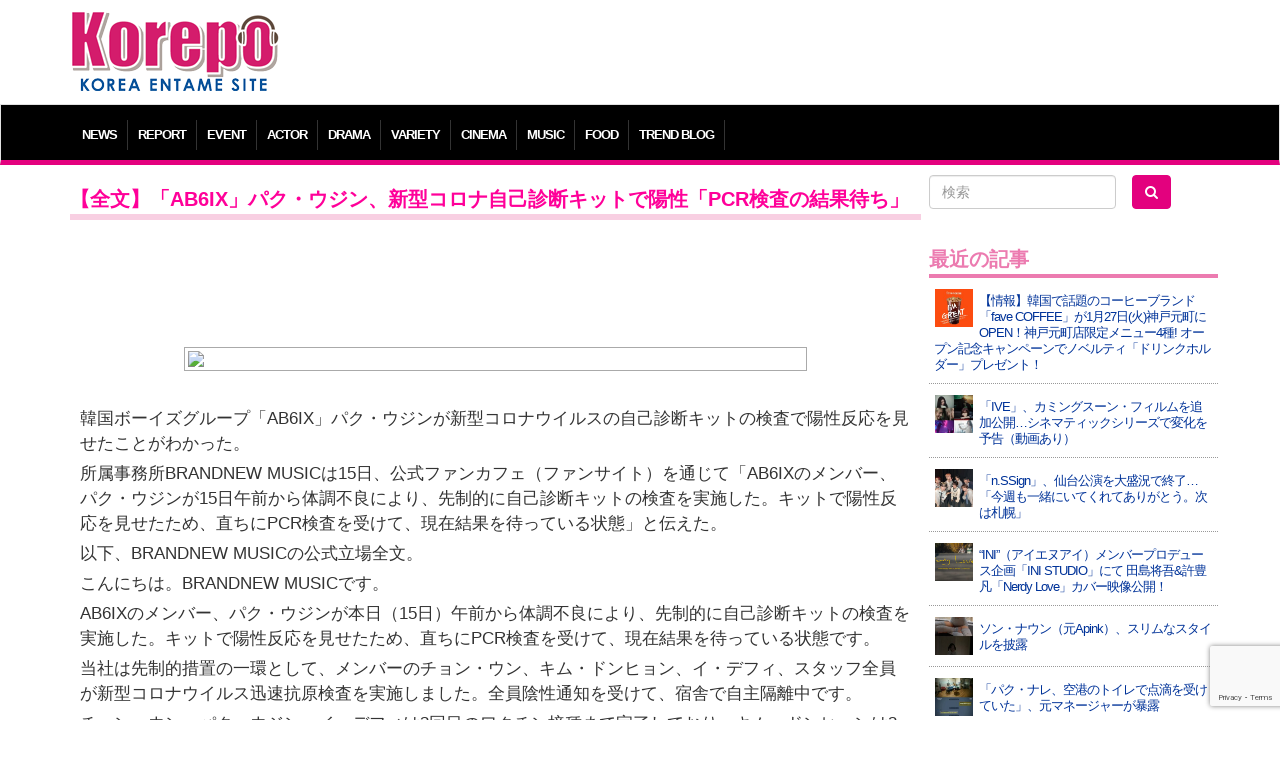

--- FILE ---
content_type: text/html; charset=UTF-8
request_url: https://korepo.com/archives/1075164
body_size: 12317
content:
<!DOCTYPE html>
<html lang="ja">
<head>
<meta charset="UTF-8">
<meta name="viewport" content="width=device-width">
<meta name="google-site-verification" content="OWwH0x0a4Ngr5US4zJiUp6M169jrVdnC_6vypqCx1e4">
<meta name="twitter:card" content="summary_large_image">
<link rel="icon" type="image/x-icon" href="/favicon.ico" rel="icon">
<link rel="apple-touch-icon" href="/favicon.ico">
<meta http-equiv="X-UA-Compatible" content="IE=edge">
<title>【全文】「AB6IX」パク・ウジン、新型コロナ自己診断キットで陽性「PCR検査の結果待ち」  |  K-POP、韓国エンタメニュース、取材レポートならコレポ！</title>
<link rel="profile" href="https://gmpg.org/xfn/11">
<link rel="pingback" href="https://korepo.com/xmlrpc.php">
<link rel="stylesheet" href="https://korepo.com/wp-content/themes/korepo/dist/css/bootstrap.min.css">
<link rel="stylesheet" href="https://korepo.com/wp-content/themes/korepo/dist/css/font-awesome.min.css">
<link rel="stylesheet" href="https://korepo.com/wp-content/themes/korepo/css/bootstrap-lightbox.css">
<link rel="stylesheet" href="https://korepo.com/wp-content/themes/korepo/style.css?202601251414">
<script type="text/javascript" src="https://korepo.com/wp-content/themes/korepo/js/jquery.min.js"></script>
<script type="text/javascript" src="https://korepo.com/wp-content/themes/korepo/dist/js/bootstrap.min.js"></script>
<script type="text/javascript" src="https://korepo.com/wp-content/themes/korepo/js/jquery.rollover.js"></script>
<script type="text/javascript" src="https://korepo.com/wp-content/themes/korepo/js/bootstrap-lightbox.js"></script>
<script type="text/javascript" src="https://korepo.com/wp-content/themes/korepo/js/custom.js?var=202601251414"></script>
<script async src="https://pagead2.googlesyndication.com/pagead/js/adsbygoogle.js"></script>
<script>
	(adsbygoogle = window.adsbygoogle || []).push({
		google_ad_client: "ca-pub-4065167341922382",
		enable_page_level_ads: true
	});
</script>
<!--[if lte IE 8]>
<script type="text/javascript" src="https://korepo.com/wp-content/themes/korepo/js/jquery.backgroundsize.js"></script>
<![endif]-->
<meta name='robots' content='max-image-preview:large' />
	<style>img:is([sizes="auto" i], [sizes^="auto," i]) { contain-intrinsic-size: 3000px 1500px }</style>
	<link rel="alternate" type="application/rss+xml" title="K-POP、韓国エンタメニュース、取材レポートならコレポ！ &raquo; フィード" href="https://korepo.com/feed" />
<link rel="alternate" type="application/rss+xml" title="K-POP、韓国エンタメニュース、取材レポートならコレポ！ &raquo; コメントフィード" href="https://korepo.com/comments/feed" />

<!-- SEO SIMPLE PACK 3.6.2 -->
<title>【全文】「AB6IX」パク・ウジン、新型コロナ自己診断キットで陽性「PCR検査の結果待ち」 | K-POP、韓国エンタメニュース、取材レポートならコレポ！</title>
<meta name="description" content="韓国ボーイズグループ「AB6IX」パク・ウジンが新型コロナウイルスの自己診断キットの検査で陽性反応を見せたことがわかった。 所属事務所BRANDNEW MUSICは15日、公式ファンカフェ（ファンサイト）を通じて「AB6IXのメンバー、パク">
<link rel="canonical" href="https://korepo.com/archives/1075164">
<meta property="og:locale" content="ja_JP">
<meta property="og:type" content="article">
<meta property="og:image" content="https://korepo.com/wp-content/uploads/2022/02/5f4761ee2a3663b54d86eb6485c0f97120220216en2.jpg">
<meta property="og:title" content="【全文】「AB6IX」パク・ウジン、新型コロナ自己診断キットで陽性「PCR検査の結果待ち」 | K-POP、韓国エンタメニュース、取材レポートならコレポ！">
<meta property="og:description" content="韓国ボーイズグループ「AB6IX」パク・ウジンが新型コロナウイルスの自己診断キットの検査で陽性反応を見せたことがわかった。 所属事務所BRANDNEW MUSICは15日、公式ファンカフェ（ファンサイト）を通じて「AB6IXのメンバー、パク">
<meta property="og:url" content="https://korepo.com/archives/1075164">
<meta property="og:site_name" content="K-POP、韓国エンタメニュース、取材レポートならコレポ！">
<meta name="twitter:card" content="summary_large_image">
<!-- / SEO SIMPLE PACK -->

		<!-- This site uses the Google Analytics by MonsterInsights plugin v9.11.1 - Using Analytics tracking - https://www.monsterinsights.com/ -->
		<!-- Note: MonsterInsights is not currently configured on this site. The site owner needs to authenticate with Google Analytics in the MonsterInsights settings panel. -->
					<!-- No tracking code set -->
				<!-- / Google Analytics by MonsterInsights -->
		<script type="text/javascript">
/* <![CDATA[ */
window._wpemojiSettings = {"baseUrl":"https:\/\/s.w.org\/images\/core\/emoji\/16.0.1\/72x72\/","ext":".png","svgUrl":"https:\/\/s.w.org\/images\/core\/emoji\/16.0.1\/svg\/","svgExt":".svg","source":{"concatemoji":"https:\/\/korepo.com\/wp-includes\/js\/wp-emoji-release.min.js?ver=6.8.3"}};
/*! This file is auto-generated */
!function(s,n){var o,i,e;function c(e){try{var t={supportTests:e,timestamp:(new Date).valueOf()};sessionStorage.setItem(o,JSON.stringify(t))}catch(e){}}function p(e,t,n){e.clearRect(0,0,e.canvas.width,e.canvas.height),e.fillText(t,0,0);var t=new Uint32Array(e.getImageData(0,0,e.canvas.width,e.canvas.height).data),a=(e.clearRect(0,0,e.canvas.width,e.canvas.height),e.fillText(n,0,0),new Uint32Array(e.getImageData(0,0,e.canvas.width,e.canvas.height).data));return t.every(function(e,t){return e===a[t]})}function u(e,t){e.clearRect(0,0,e.canvas.width,e.canvas.height),e.fillText(t,0,0);for(var n=e.getImageData(16,16,1,1),a=0;a<n.data.length;a++)if(0!==n.data[a])return!1;return!0}function f(e,t,n,a){switch(t){case"flag":return n(e,"\ud83c\udff3\ufe0f\u200d\u26a7\ufe0f","\ud83c\udff3\ufe0f\u200b\u26a7\ufe0f")?!1:!n(e,"\ud83c\udde8\ud83c\uddf6","\ud83c\udde8\u200b\ud83c\uddf6")&&!n(e,"\ud83c\udff4\udb40\udc67\udb40\udc62\udb40\udc65\udb40\udc6e\udb40\udc67\udb40\udc7f","\ud83c\udff4\u200b\udb40\udc67\u200b\udb40\udc62\u200b\udb40\udc65\u200b\udb40\udc6e\u200b\udb40\udc67\u200b\udb40\udc7f");case"emoji":return!a(e,"\ud83e\udedf")}return!1}function g(e,t,n,a){var r="undefined"!=typeof WorkerGlobalScope&&self instanceof WorkerGlobalScope?new OffscreenCanvas(300,150):s.createElement("canvas"),o=r.getContext("2d",{willReadFrequently:!0}),i=(o.textBaseline="top",o.font="600 32px Arial",{});return e.forEach(function(e){i[e]=t(o,e,n,a)}),i}function t(e){var t=s.createElement("script");t.src=e,t.defer=!0,s.head.appendChild(t)}"undefined"!=typeof Promise&&(o="wpEmojiSettingsSupports",i=["flag","emoji"],n.supports={everything:!0,everythingExceptFlag:!0},e=new Promise(function(e){s.addEventListener("DOMContentLoaded",e,{once:!0})}),new Promise(function(t){var n=function(){try{var e=JSON.parse(sessionStorage.getItem(o));if("object"==typeof e&&"number"==typeof e.timestamp&&(new Date).valueOf()<e.timestamp+604800&&"object"==typeof e.supportTests)return e.supportTests}catch(e){}return null}();if(!n){if("undefined"!=typeof Worker&&"undefined"!=typeof OffscreenCanvas&&"undefined"!=typeof URL&&URL.createObjectURL&&"undefined"!=typeof Blob)try{var e="postMessage("+g.toString()+"("+[JSON.stringify(i),f.toString(),p.toString(),u.toString()].join(",")+"));",a=new Blob([e],{type:"text/javascript"}),r=new Worker(URL.createObjectURL(a),{name:"wpTestEmojiSupports"});return void(r.onmessage=function(e){c(n=e.data),r.terminate(),t(n)})}catch(e){}c(n=g(i,f,p,u))}t(n)}).then(function(e){for(var t in e)n.supports[t]=e[t],n.supports.everything=n.supports.everything&&n.supports[t],"flag"!==t&&(n.supports.everythingExceptFlag=n.supports.everythingExceptFlag&&n.supports[t]);n.supports.everythingExceptFlag=n.supports.everythingExceptFlag&&!n.supports.flag,n.DOMReady=!1,n.readyCallback=function(){n.DOMReady=!0}}).then(function(){return e}).then(function(){var e;n.supports.everything||(n.readyCallback(),(e=n.source||{}).concatemoji?t(e.concatemoji):e.wpemoji&&e.twemoji&&(t(e.twemoji),t(e.wpemoji)))}))}((window,document),window._wpemojiSettings);
/* ]]> */
</script>
<style id='wp-emoji-styles-inline-css' type='text/css'>

	img.wp-smiley, img.emoji {
		display: inline !important;
		border: none !important;
		box-shadow: none !important;
		height: 1em !important;
		width: 1em !important;
		margin: 0 0.07em !important;
		vertical-align: -0.1em !important;
		background: none !important;
		padding: 0 !important;
	}
</style>
<style id='classic-theme-styles-inline-css' type='text/css'>
/*! This file is auto-generated */
.wp-block-button__link{color:#fff;background-color:#32373c;border-radius:9999px;box-shadow:none;text-decoration:none;padding:calc(.667em + 2px) calc(1.333em + 2px);font-size:1.125em}.wp-block-file__button{background:#32373c;color:#fff;text-decoration:none}
</style>
<link rel='stylesheet' id='contact-form-7-css' href='https://korepo.com/wp-content/plugins/contact-form-7/includes/css/styles.css?ver=6.1.4' type='text/css' media='all' />
<link rel='stylesheet' id='crp-public-css' href='https://korepo.com/wp-content/plugins/custom-related-posts/dist/public.css?ver=1.8.0' type='text/css' media='all' />
<link rel='stylesheet' id='wp-pagenavi-css' href='https://korepo.com/wp-content/plugins/wp-pagenavi/pagenavi-css.css?ver=2.70' type='text/css' media='all' />
<link rel='stylesheet' id='colorbox-css' href='https://korepo.com/wp-content/plugins/lightbox-gallery/colorbox/example1/colorbox.css?ver=6.8.3' type='text/css' media='all' />
<script type="text/javascript">
// <![CDATA[
var colorbox_settings = {};
// ]]>
</script>
<script type="text/javascript" src="https://korepo.com/wp-includes/js/jquery/jquery.min.js?ver=3.7.1" id="jquery-core-js"></script>
<script type="text/javascript" src="https://korepo.com/wp-includes/js/jquery/jquery-migrate.min.js?ver=3.4.1" id="jquery-migrate-js"></script>
<script type="text/javascript" id="jquery-js-after">
/* <![CDATA[ */
jQuery(document).ready(function() {
	jQuery(".6604cf0f957f63f44720bc1b0e0eb858").click(function() {
		jQuery.post(
			"https://korepo.com/wp-admin/admin-ajax.php", {
				"action": "quick_adsense_onpost_ad_click",
				"quick_adsense_onpost_ad_index": jQuery(this).attr("data-index"),
				"quick_adsense_nonce": "d2340319dc",
			}, function(response) { }
		);
	});
});
/* ]]> */
</script>
<script type="text/javascript" src="https://korepo.com/wp-content/plugins/lightbox-gallery/js/jquery.colorbox.js?ver=6.8.3" id="colorbox-js"></script>
<script type="text/javascript" src="https://korepo.com/wp-content/plugins/lightbox-gallery/js/jquery-migrate-1.4.1.min.js?ver=6.8.3" id="lg-jquery-migrate-js"></script>
<script type="text/javascript" src="https://korepo.com/wp-content/plugins/lightbox-gallery/js/jquery.tooltip.js?ver=6.8.3" id="tooltip-js"></script>
<script type="text/javascript" src="https://korepo.com/wp-content/plugins/lightbox-gallery/lightbox-gallery.js?ver=6.8.3" id="lightbox-gallery-js"></script>
<link rel="https://api.w.org/" href="https://korepo.com/wp-json/" /><link rel="alternate" title="JSON" type="application/json" href="https://korepo.com/wp-json/wp/v2/posts/1075164" /><link rel="EditURI" type="application/rsd+xml" title="RSD" href="https://korepo.com/xmlrpc.php?rsd" />
<meta name="generator" content="WordPress 6.8.3" />
<link rel='shortlink' href='https://korepo.com/?p=1075164' />
<link rel="alternate" title="oEmbed (JSON)" type="application/json+oembed" href="https://korepo.com/wp-json/oembed/1.0/embed?url=https%3A%2F%2Fkorepo.com%2Farchives%2F1075164" />
<link rel="alternate" title="oEmbed (XML)" type="text/xml+oembed" href="https://korepo.com/wp-json/oembed/1.0/embed?url=https%3A%2F%2Fkorepo.com%2Farchives%2F1075164&#038;format=xml" />
<link rel="stylesheet" type="text/css" href="https://korepo.com/wp-content/plugins/lightbox-gallery/lightbox-gallery.css" />
<link rel="stylesheet" type="text/css" media="all" href="https://korepo.com/wp-content/plugins/single-post-widget/style.css" />
<!-- HTML5 shim, for IE6-8 support of HTML5 elements -->
<!--[if lt IE 9]>
<script src="https://korepo.com/wp-content/themes/korepo/assets/js/html5.js" type="text/javascript"></script>
<![endif]-->
<script type="text/javascript">
	jQuery(function(){
		jQuery('body').on("contextmenu", function(e){ return false; });
	});
</script>
</head>
<body class="wp-singular post-template-default single single-post postid-1075164 single-format-standard wp-theme-korepo">
<div id="header" class="container">
	<div class="row">
		<div class="col-xs-12 col-sm-3 col-md-3 col-lg-3 text-left">
			<h1><a class="brand" href="https://korepo.com/" title="K-POP、韓国エンタメニュース、取材レポートならコレポ！" rel="home"><img src="https://korepo.com/wp-content/themes/korepo/img/logo.png" class="header-image" alt="K-POP、韓国エンタメニュース、取材レポートならコレポ！" /></a></h1>
			<button type="button" class="navbar-toggle collapsed" data-toggle="collapse" data-target="#navbar"><i class="fa fa-caret-square-o-down fa-3x"></i><br />MENU</button>
		</div>
		<div class="col-xs-12 col-sm-9 col-md-9 col-lg-9 text-center hidden-xs">
			
			<div class="text-center">
									<script async src="//pagead2.googlesyndication.com/pagead/js/adsbygoogle.js"></script>
					<ins class="adsbygoogle" style="display:inline-block;width:100%;height:90px" data-ad-client="ca-pub-4065167341922382" data-ad-slot="7135969952"></ins>
					<script> (adsbygoogle = window.adsbygoogle || []).push({}); </script>
							</div>

<!-- 			<div class="text-center visible-xs">
				<script async src="//pagead2.googlesyndication.com/pagead/js/adsbygoogle.js"></script>
				<ins class="adsbygoogle" style="display:inline-block;width:320px;height:100px" data-ad-client="ca-pub-4065167341922382" data-ad-slot="3433545158"></ins>
				<script> (adsbygoogle = window.adsbygoogle || []).push({}); </script>
			</div>
//-->
			<div class="adwords">
			</div>

			<div class="visible-xs visible-sm"><br /></div>
		</div>
	</div>
</div>
<div id="navbar" class="collapse navbar-collapse">
	<div class="container" aria-expanded="false">
		<ul>
							<li class="dropdown">
					<a class="dropdown-toggle" id="mnu_news" role="button" data-toggle="dropdown" href="/archives/category/news/">NEWS</a>
					<ul id="smn_news" class="dropdown-menu" role="menu" aria-labelledby="mnu_news">
						<li role="presentation"><a tabindex="32767" href="/archives/category/news/">ニュース全般</a></li>
													<li role="presentation"><a tabindex="32767" href="https://korepo.com/archives/category/news/column">コラム</a></li>
													<li role="presentation"><a tabindex="32767" href="https://korepo.com/archives/category/news/moviecolumn">韓国映画特集</a></li>
													<li role="presentation"><a tabindex="32767" href="https://korepo.com/archives/category/news/talent">タレント</a></li>
													<li role="presentation"><a tabindex="32767" href="https://korepo.com/archives/category/news/%e3%82%a4%e3%83%b3%e3%83%95%e3%83%ab%e3%82%a8%e3%83%b3%e3%82%b5%e3%83%bc">インフルエンサー</a></li>
												<li role="presentation"><a href="/archives/category/varacola/">バラコラ</a></li>
					</ul>
				</li>
										<li><a href="/archives/category/report/">REPORT</a></li>
						<li><a href="/archives/category/event/">EVENT</a></li>
			<li><a href="/archives/category/actor/">ACTOR</a></li>
			<li><a href="/archives/category/drama/">DRAMA</a></li>
			<li><a href="/archives/category/variety/">VARIETY</a></li>
			<li><a href="/archives/category/movie/">CINEMA</a></li>
			<li><a href="/archives/category/music/">MUSIC</a></li>
			<li><a href="/archives/category/food/">FOOD</a></li>
			<li><a href="/archives/category/trend/">TREND BLOG</a></li>
		</ul>
	</div>
</div>
<div id="body" class="container">
<!-- メインエリア -->
<div id="main">
	<div class="row">
		<div class="col-xs-12 col-sm-9 col-md-9 col-lg-9">
																<div class="blog-post">
						<h2>【全文】「AB6IX」パク・ウジン、新型コロナ自己診断キットで陽性「PCR検査の結果待ち」</h2>

						
						<div class="blog-content">
							<div class="6604cf0f957f63f44720bc1b0e0eb858" data-index="2" style="float: none; margin:10px 0 10px 0; text-align:center;">
<script async src="//pagead2.googlesyndication.com/pagead/js/adsbygoogle.js"></script>
<ins class="adsbygoogle" style="display:inline-block;width:100%;height:90px" data-ad-client="ca-pub-4065167341922382" data-ad-slot="7135969952"></ins>
<script> (adsbygoogle = window.adsbygoogle || []).push({});</script>
</div>
<p><img decoding="async" class="aligncenter" src="https://www.wowkorea.jp/upload/news/335722/20220216en2.jpg" /><br />
韓国ボーイズグループ「AB6IX」パク・ウジンが新型コロナウイルスの自己診断キットの検査で陽性反応を見せたことがわかった。</p>
<p>所属事務所BRANDNEW MUSICは15日、公式ファンカフェ（ファンサイト）を通じて「AB6IXのメンバー、パク・ウジンが15日午前から体調不良により、先制的に自己診断キットの検査を実施した。キットで陽性反応を見せたため、直ちにPCR検査を受けて、現在結果を待っている状態」と伝えた。</p>
<p>以下、BRANDNEW MUSICの公式立場全文。</p>
<p>こんにちは。BRANDNEW MUSICです。</p>
<p>AB6IXのメンバー、パク・ウジンが本日（15日）午前から体調不良により、先制的に自己診断キットの検査を実施した。キットで陽性反応を見せたため、直ちにPCR検査を受けて、現在結果を待っている状態です。</p>
<p>当社は先制的措置の一環として、メンバーのチョン・ウン、キム・ドンヒョン、イ・デフィ、スタッフ全員が新型コロナウイルス迅速抗原検査を実施しました。全員陰性通知を受けて、宿舎で自主隔離中です。</p>
<p>チョン・ウン、パク・ウジン、イ・デフィは3回目のワクチン接種まで完了しており、キム・ドンヒョンは2回目のワクチン接種まで完了しており、メンバーおよびスタッフ全員がスケジュール進行時に自己診断キットで検査して陰性であることを確認し、スケジュールを履行してきました。</p>
<p>今後、パク・ウジンのPCR検査結果および変動するスケジュールは公式ファンカフェでご案内いたします。</p>
<p>ファンの皆さまをはじめとする関係者の皆さまにご心配をおかけしたことを心よりお詫び申し上げます。これからも当社は防疫当局の指針を徹底して守り、アーティストの健康と安全のために最善を尽くします。</p>
<p>ありがとうございます。</p>
<p>WOW!Korea提供</p>
<div class="well well-sm">
<h5>関連記事</h5>
<p></p>
<div class="crp-list-container">
<div class="crp-list">
<div class="crp-list-item crp-list-item-image-left crp-list-item-has-image">
<div class="crp-list-item-image"><a href="https://korepo.com/archives/777130"><img decoding="async" data-pin-nopin="true" style="max-width: 50px; height: auto;" width="50" height="50" src="https://korepo.com/wp-content/uploads/2020/06/016823c944bc785cf89b628156cffe6f2020062913477743965ef9783000174450-150x150-1593427511.jpg" class="attachment-50x50 size-50x50" alt="" srcset="https://korepo.com/wp-content/uploads/2020/06/016823c944bc785cf89b628156cffe6f2020062913477743965ef9783000174450-150x150-1593427511.jpg 150w, https://korepo.com/wp-content/uploads/2020/06/016823c944bc785cf89b628156cffe6f2020062913477743965ef9783000174450-260x260.jpg 260w" sizes="(max-width: 50px) 100vw, 50px" /></a></div>
<div class="crp-list-item-title"><a href="https://korepo.com/archives/777130">4人編成になった「AB6IX」、ジコ(ZICO）のプロデュースでより“VIVID”になった「THE ANSWER」</a></div>
</div>
<div class="crp-list-item crp-list-item-image-left crp-list-item-has-image">
<div class="crp-list-item-image"><a href="https://korepo.com/archives/777491"><img decoding="async" data-pin-nopin="true" style="max-width: 50px; height: auto;" width="50" height="50" src="https://korepo.com/wp-content/uploads/2020/06/AB6IX-COMEBACK-SHOW-VIVID-150x150.jpg" class="attachment-50x50 size-50x50" alt="" srcset="https://korepo.com/wp-content/uploads/2020/06/AB6IX-COMEBACK-SHOW-VIVID-150x150.jpg 150w, https://korepo.com/wp-content/uploads/2020/06/AB6IX-COMEBACK-SHOW-VIVID-260x260.jpg 260w" sizes="(max-width: 50px) 100vw, 50px" /></a></div>
<div class="crp-list-item-title"><a href="https://korepo.com/archives/777491">AB6IX のカムバックスペシャル「AB6IX COMEBACK SHOW VIVID」7/17日本初オンエア!!</a></div>
</div>
<div class="crp-list-item crp-list-item-image-left crp-list-item-has-image">
<div class="crp-list-item-image"><a href="https://korepo.com/archives/1112470"><img decoding="async" data-pin-nopin="true" style="max-width: 50px; height: auto;" width="50" height="50" src="https://korepo.com/wp-content/uploads/2022/05/40619-83-3da0cb451128559b052433717d177435-3900x2600-1-150x150.webp" class="attachment-50x50 size-50x50" alt="" /></a></div>
<div class="crp-list-item-title"><a href="https://korepo.com/archives/1112470">K-POP グループ AB6IX (エイビーシックス）2022年6月ファンミーティングでFC会員限定アフターイベント「エアハイタッチ会」開催決定!</a></div>
</div>
<div class="crp-list-item crp-list-item-image-left crp-list-item-has-image">
<div class="crp-list-item-image"><a href="https://korepo.com/archives/777612"><img loading="lazy" decoding="async" data-pin-nopin="true" style="max-width: 50px; height: auto;" width="50" height="50" src="https://korepo.com/wp-content/uploads/2020/06/main-29-150x150.jpg" class="attachment-50x50 size-50x50" alt="" srcset="https://korepo.com/wp-content/uploads/2020/06/main-29-150x150.jpg 150w, https://korepo.com/wp-content/uploads/2020/06/main-29-260x260.jpg 260w" sizes="auto, (max-width: 50px) 100vw, 50px" /></a></div>
<div class="crp-list-item-title"><a href="https://korepo.com/archives/777612">K-POPグループ AB6IX（エイビーシックス）ニューアルバム「VIVID」発売！ファンクラブにて会員限定特典付き販売中！（動画あり）</a></div>
</div>
<div class="crp-list-item crp-list-item-image-left crp-list-item-has-image">
<div class="crp-list-item-image"><a href="https://korepo.com/archives/787138"><img loading="lazy" decoding="async" data-pin-nopin="true" style="max-width: 50px; height: auto;" width="50" height="50" src="https://korepo.com/wp-content/uploads/2020/07/b201ccbf47d940544aa0278f2ccb6892b-150x150.jpg" class="attachment-50x50 size-50x50" alt="" srcset="https://korepo.com/wp-content/uploads/2020/07/b201ccbf47d940544aa0278f2ccb6892b-150x150.jpg 150w, https://korepo.com/wp-content/uploads/2020/07/b201ccbf47d940544aa0278f2ccb6892b-300x300.jpg 300w, https://korepo.com/wp-content/uploads/2020/07/b201ccbf47d940544aa0278f2ccb6892b.jpg 450w" sizes="auto, (max-width: 50px) 100vw, 50px" /></a></div>
<div class="crp-list-item-title"><a href="https://korepo.com/archives/787138">「AB6IX」、K-POPアーティスト初Vevo DSCVR参加…「SURREAL」を披露</a></div>
</div>
<div class="crp-list-item crp-list-item-image-left crp-list-item-has-image">
<div class="crp-list-item-image"><a href="https://korepo.com/archives/762106"><img loading="lazy" decoding="async" data-pin-nopin="true" style="max-width: 50px; height: auto;" width="50" height="50" src="https://korepo.com/wp-content/uploads/2020/05/12f0b697609e19083cb2d5f79180f06e2005295-150x150.jpg" class="attachment-50x50 size-50x50" alt="" /></a></div>
<div class="crp-list-item-title"><a href="https://korepo.com/archives/762106">「AB6IX」パク・ウジン、「VIVID」個人トレーラー公開…シックなオーラ</a></div>
</div>
<div class="crp-list-item crp-list-item-image-left crp-list-item-has-image">
<div class="crp-list-item-image"><a href="https://korepo.com/archives/1250123"><img loading="lazy" decoding="async" data-pin-nopin="true" style="max-width: 50px; height: auto;" width="50" height="50" src="https://korepo.com/wp-content/uploads/2023/02/2117c25ec3f4ebcda83872fd8e04033320230213en17-150x150.jpg" class="attachment-50x50 size-50x50" alt="" /></a></div>
<div class="crp-list-item-title"><a href="https://korepo.com/archives/1250123">「AB6IX」パク・ウジン、グループ初のソロデビュー…27日に1st EP「oWn」発売</a></div>
</div>
<div class="crp-list-item crp-list-item-image-left crp-list-item-has-image">
<div class="crp-list-item-image"><a href="https://korepo.com/archives/1253492"><img loading="lazy" decoding="async" data-pin-nopin="true" style="max-width: 50px; height: auto;" width="50" height="50" src="https://korepo.com/wp-content/uploads/2023/02/3f5f43f06b1ecabe9d6e67db7c2ae10b202302210132162271_1-150x150.jpg" class="attachment-50x50 size-50x50" alt="" /></a></div>
<div class="crp-list-item-title"><a href="https://korepo.com/archives/1253492">「AB6IX」パク・ウジン、好きなスキンシップは？…「自分より小さな女性が胸にすっと入り込むこと」</a></div>
</div>
<div class="crp-list-item crp-list-item-image-left crp-list-item-has-image">
<div class="crp-list-item-image"><a href="https://korepo.com/archives/1075948"><img loading="lazy" decoding="async" data-pin-nopin="true" style="max-width: 50px; height: auto;" width="50" height="50" src="https://korepo.com/wp-content/uploads/2022/02/f07b78d7dff75995edbc9b2f5498d24721701-150x150.jpg" class="attachment-50x50 size-50x50" alt="" /></a></div>
<div class="crp-list-item-title"><a href="https://korepo.com/archives/1075948">「YOUNITE」ビジュアルメンバーのスティーブ、プロローグ映像公開</a></div>
</div>
<div class="crp-list-item crp-list-item-image-left crp-list-item-has-image">
<div class="crp-list-item-image"><a href="https://korepo.com/archives/1075981"><img loading="lazy" decoding="async" data-pin-nopin="true" style="max-width: 50px; height: auto;" width="50" height="50" src="https://korepo.com/wp-content/uploads/2022/02/4bac5f0257d12f80b823b107b88a7518PS22021700161-150x150.jpg" class="attachment-50x50 size-50x50" alt="" /></a></div>
<div class="crp-list-item-title"><a href="https://korepo.com/archives/1075981">ボーイズグループ「ABI6IX」メンバーのパク・ウジンがコロナ感染…ワクチン3回接種にもかかわらず</a></div>
</div>
<div class="crp-list-item crp-list-item-image-left crp-list-item-has-image">
<div class="crp-list-item-image"><a href="https://korepo.com/archives/1079569"><img loading="lazy" decoding="async" data-pin-nopin="true" style="max-width: 50px; height: auto;" width="50" height="50" src="https://korepo.com/wp-content/uploads/2022/02/53893aeb3df6f1d4d16a846ff4523a8d20220225en7-150x150.jpg" class="attachment-50x50 size-50x50" alt="" /></a></div>
<div class="crp-list-item-title"><a href="https://korepo.com/archives/1079569">新人グループ「YOUNITE」、9人完全体のプロローグ映像公開！</a></div>
</div>
<div class="crp-list-item crp-list-item-image-left crp-list-item-has-image">
<div class="crp-list-item-image"><a href="https://korepo.com/archives/782728"><img loading="lazy" decoding="async" data-pin-nopin="true" style="max-width: 50px; height: auto;" width="50" height="50" src="https://korepo.com/wp-content/uploads/2020/07/122504_560-150x150.jpg" class="attachment-50x50 size-50x50" alt="" srcset="https://korepo.com/wp-content/uploads/2020/07/122504_560-150x150.jpg 150w, https://korepo.com/wp-content/uploads/2020/07/122504_560-260x260.jpg 260w" sizes="auto, (max-width: 50px) 100vw, 50px" /></a></div>
<div class="crp-list-item-title"><a href="https://korepo.com/archives/782728">＜トレンドブログ＞「AB6IX」パク・ウジン、レッドヘアーも完璧に似合う天性アイドル</a></div>
</div>
<div class="crp-list-item crp-list-item-image-left crp-list-item-has-image">
<div class="crp-list-item-image"><a href="https://korepo.com/archives/775222"><img loading="lazy" decoding="async" data-pin-nopin="true" style="max-width: 50px; height: auto;" width="50" height="50" src="https://korepo.com/wp-content/uploads/2020/06/120428_560-150x150.jpg" class="attachment-50x50 size-50x50" alt="" srcset="https://korepo.com/wp-content/uploads/2020/06/120428_560-150x150.jpg 150w, https://korepo.com/wp-content/uploads/2020/06/120428_560-260x260.jpg 260w" sizes="auto, (max-width: 50px) 100vw, 50px" /></a></div>
<div class="crp-list-item-title"><a href="https://korepo.com/archives/775222">＜トレンドブログ＞「AB6IX」パク・ウジン、唇差し出してかわいい愛嬌...“ABNEWもう400日”</a></div>
</div>
</div>
</div>
</div>
<div class="6604cf0f957f63f44720bc1b0e0eb858" data-index="3" style="float: none; margin:10px 0 10px 0; text-align:center;">
<script async src="//pagead2.googlesyndication.com/pagead/js/adsbygoogle.js"></script>
<ins class="adsbygoogle" style="display:inline-block;width:300px;height:250px" data-ad-client="ca-pub-4065167341922382" data-ad-slot="2705770353"></ins>
<script>(adsbygoogle = window.adsbygoogle || []).push({});</script>
</div>

<div style="font-size: 0px; height: 0px; line-height: 0px; margin: 0; padding: 0; clear: both;"></div>						</div>
						<div class="overhidden btn-sosial">
							<div class="text-center">
								<div class="blog-date">2022.02.16</div>
								<div class="fb-like" data-send="false" data-layout="button_count" data-width="200" data-show-faces="false"></div>
								<div class="tw-tweet"><a href="https://twitter.com/share" class="twitter-share-button" data-lang="ja">ツイート</a></div>
								<div class="tw-follow">
									<a href="https://twitter.com/Kkorepo" class="twitter-follow-button" data-show-count="false" data-lang="ja">フォローワーになる</a>
									<script>!function(d,s,id){var js,fjs=d.getElementsByTagName(s)[0],p=/^http:/.test(d.location)?'http':'https';if(!d.getElementById(id)){js=d.createElement(s);js.id=id;js.src=p+'://platform.twitter.com/widgets.js';fjs.parentNode.insertBefore(js,fjs);}}(document, 'script', 'twitter-wjs');</script>
								</div>
							</div>
						</div>
						<p class="pagenation">
							<span class="previous"><a href="https://korepo.com/archives/1075166" rel="prev">&laquo; 前の記事</a></span>
							<span class="next"><a href="https://korepo.com/archives/1075172" rel="next">次の記事 &raquo;</a></span>
						</p>
					</div>
									</div>
		<div id="sidebar" class="col-xs-12 col-sm-3 col-md-3 col-lg-3">
	<form role="search" method="get" id="searchform" class="form-search row" action="/">
		<div class="col-xs-5 col-sm-12 col-md-0 col-lg-0 hidden-md hidden-lg text-center">
			<a href="https://www.facebook.com/share.php?u=https://korepo.com" onclick="window.open(this.href, ‘facebookwindow’, ‘width=550, height=450,personalbar=0,toolbar=0,scrollbars=1,resizable=1′); return false;"><img src="https://korepo.com/wp-content/themes/korepo/img/ico_facebook.png" class="imgover" alt="facebook" /></a>
			<a href="https://twitter.com/share?original_referer=https://korepo.com&amp;url=https://korepo.com&amp;via=Kkorepo&amp;text=K-POP%E3%80%81%E9%9F%93%E5%9B%BD%E3%82%A8%E3%83%B3%E3%82%BF%E3%83%A1%E3%83%8B%E3%83%A5%E3%83%BC%E3%82%B9%E3%80%81%E5%8F%96%E6%9D%90%E3%83%AC%E3%83%9D%E3%83%BC%E3%83%88%E3%81%AA%E3%82%89%E3%82%B3%E3%83%AC%E3%83%9D%EF%BC%81" onclick="window.open(this.href, ‘tweetwindow’, ‘width=550, height=450,personalbar=0,toolbar=0,scrollbars=1,resizable=1′); return false;"><img src="https://korepo.com/wp-content/themes/korepo/img/ico_twitter.png" class="imgover" alt="twitter" /></a>
			<a href="https://korepo.com/feed/"><img src="https://korepo.com/wp-content/themes/korepo/img/ico_rss.png" class="imgover" alt="RSS" /></a>
			<br /><br />
		</div>
		<div class="col-xs-5 col-sm-7 col-md-7 col-lg-8"><input type="text" value="" name="s" id="s" class="search-query form-control" placeholder="検索"></div>
		<div class="col-xs-2 col-sm-5 col-md-5 col-lg-4"><button type="submit" id="searchsubmit" class="btn"><i class="fa fa-search"></i></button></div>
	</form>
	<br />

	
	<ul><li id="newpostcatch-2" class="widget widget_newpostcatch"><h2 class="widgettitle">最近の記事</h2>
				<ul id="npcatch" class="npcatch">
										<li>
							<a href="https://korepo.com/archives/1630740" title="【情報】韓国で話題のコーヒーブランド「fave COFFEE」が1月27日(火)神戸元町にOPEN！神戸元町店限定メニュー4種! オープン記念キャンペーンでノベルティ「ドリンクホルダー」プレゼント！">
								<figure>
									<img src="https://korepo.com/wp-content/uploads/2026/01/170398-17-a76305954b814008986a9399e16fd691-1000x1000-1-150x150.jpg" width="40" height="40" alt="【情報】韓国で話題のコーヒーブランド「fave COFFEE」が1月27日(火)神戸元町にOPEN！神戸元町店限定メニュー4種! オープン記念キャンペーンでノベルティ「ドリンクホルダー」プレゼント！" title="【情報】韓国で話題のコーヒーブランド「fave COFFEE」が1月27日(火)神戸元町にOPEN！神戸元町店限定メニュー4種! オープン記念キャンペーンでノベルティ「ドリンクホルダー」プレゼント！"/>
								</figure>
								<div class="detail">
									<span class="title">【情報】韓国で話題のコーヒーブランド「fave COFFEE」が1月27日(火)神戸元町にOPEN！神戸元町店限定メニュー4種! オープン記念キャンペーンでノベルティ「ドリンクホルダー」プレゼント！</span>
																	</div>
							</a>
						</li>
					  						<li>
							<a href="https://korepo.com/archives/1630645" title="「IVE」、カミングスーン・フィルムを追加公開…シネマティックシリーズで変化を予告（動画あり）">
								<figure>
									<img src="https://korepo.com/wp-content/uploads/2026/01/304185_1280-150x150.jpg" width="40" height="40" alt="「IVE」、カミングスーン・フィルムを追加公開…シネマティックシリーズで変化を予告（動画あり）" title="「IVE」、カミングスーン・フィルムを追加公開…シネマティックシリーズで変化を予告（動画あり）"/>
								</figure>
								<div class="detail">
									<span class="title">「IVE」、カミングスーン・フィルムを追加公開…シネマティックシリーズで変化を予告（動画あり）</span>
																	</div>
							</a>
						</li>
					  						<li>
							<a href="https://korepo.com/archives/1630729" title="「n.SSign」、仙台公演を大盛況で終了…「今週も一緒にいてくれてありがとう。次は札幌」">
								<figure>
									<img src="https://korepo.com/wp-content/uploads/2026/01/1b5172534472012fdd227ab893d57817-22-150x150.jpg" width="40" height="40" alt="「n.SSign」、仙台公演を大盛況で終了…「今週も一緒にいてくれてありがとう。次は札幌」" title="「n.SSign」、仙台公演を大盛況で終了…「今週も一緒にいてくれてありがとう。次は札幌」"/>
								</figure>
								<div class="detail">
									<span class="title">「n.SSign」、仙台公演を大盛況で終了…「今週も一緒にいてくれてありがとう。次は札幌」</span>
																	</div>
							</a>
						</li>
					  						<li>
							<a href="https://korepo.com/archives/1630732" title="“INI”（アイエヌアイ）メンバープロデュース企画「INI STUDIO」にて 田島将吾&amp;許豊凡「Nerdy Love」カバー映像公開！">
								<figure>
									<img src="https://korepo.com/wp-content/uploads/2026/01/nerdy_master-150x150.jpg" width="40" height="40" alt="“INI”（アイエヌアイ）メンバープロデュース企画「INI STUDIO」にて 田島将吾&amp;許豊凡「Nerdy Love」カバー映像公開！" title="“INI”（アイエヌアイ）メンバープロデュース企画「INI STUDIO」にて 田島将吾&amp;許豊凡「Nerdy Love」カバー映像公開！"/>
								</figure>
								<div class="detail">
									<span class="title">“INI”（アイエヌアイ）メンバープロデュース企画「INI STUDIO」にて 田島将吾&amp;許豊凡「Nerdy Love」カバー映像公開！</span>
																	</div>
							</a>
						</li>
					  						<li>
							<a href="https://korepo.com/archives/1630627" title="ソン・ナウン（元Apink）、スリムなスタイルを披露">
								<figure>
									<img src="https://korepo.com/wp-content/uploads/2026/01/420359_640-150x150.jpg" width="40" height="40" alt="ソン・ナウン（元Apink）、スリムなスタイルを披露" title="ソン・ナウン（元Apink）、スリムなスタイルを披露"/>
								</figure>
								<div class="detail">
									<span class="title">ソン・ナウン（元Apink）、スリムなスタイルを披露</span>
																	</div>
							</a>
						</li>
					  						<li>
							<a href="https://korepo.com/archives/1630723" title="「パク・ナレ、空港のトイレで点滴を受けていた」、元マネージャーが暴露">
								<figure>
									<img src="https://korepo.com/wp-content/uploads/2026/01/420379_640-150x150.jpg" width="40" height="40" alt="「パク・ナレ、空港のトイレで点滴を受けていた」、元マネージャーが暴露" title="「パク・ナレ、空港のトイレで点滴を受けていた」、元マネージャーが暴露"/>
								</figure>
								<div class="detail">
									<span class="title">「パク・ナレ、空港のトイレで点滴を受けていた」、元マネージャーが暴露</span>
																	</div>
							</a>
						</li>
					  						<li>
							<a href="https://korepo.com/archives/1630629" title="「乗り換え恋愛4」ジヒョン＆ウォンギュ、ラブスタグラム開始">
								<figure>
									<img src="https://korepo.com/wp-content/uploads/2026/01/420360_640-150x150.jpg" width="40" height="40" alt="「乗り換え恋愛4」ジヒョン＆ウォンギュ、ラブスタグラム開始" title="「乗り換え恋愛4」ジヒョン＆ウォンギュ、ラブスタグラム開始"/>
								</figure>
								<div class="detail">
									<span class="title">「乗り換え恋愛4」ジヒョン＆ウォンギュ、ラブスタグラム開始</span>
																	</div>
							</a>
						</li>
					  						<li>
							<a href="https://korepo.com/archives/1630718" title="ジェジュン、ファンと共にしたソウルファンコンのビハインドカット公開">
								<figure>
									<img src="https://korepo.com/wp-content/uploads/2026/01/612ca27b100f86818f074f80bf8c7ad3-48-150x150-1769347274.jpg" width="40" height="40" alt="ジェジュン、ファンと共にしたソウルファンコンのビハインドカット公開" title="ジェジュン、ファンと共にしたソウルファンコンのビハインドカット公開"/>
								</figure>
								<div class="detail">
									<span class="title">ジェジュン、ファンと共にしたソウルファンコンのビハインドカット公開</span>
																	</div>
							</a>
						</li>
					  						<li>
							<a href="https://korepo.com/archives/1630708" title="「BTS」光化門カムバックまで2カ月…ソウル市の対策進む、ホテル代高騰">
								<figure>
									<img src="https://korepo.com/wp-content/uploads/2026/01/420378_640-150x150.jpg" width="40" height="40" alt="「BTS」光化門カムバックまで2カ月…ソウル市の対策進む、ホテル代高騰" title="「BTS」光化門カムバックまで2カ月…ソウル市の対策進む、ホテル代高騰"/>
								</figure>
								<div class="detail">
									<span class="title">「BTS」光化門カムバックまで2カ月…ソウル市の対策進む、ホテル代高騰</span>
																	</div>
							</a>
						</li>
					  						<li>
							<a href="https://korepo.com/archives/1630676" title="「子供ができました」チェ・ジニョク、病気のオ・ヨンソを看護…心配そうな手つきに「胸キュン」">
								<figure>
									<img src="https://korepo.com/wp-content/uploads/2026/01/420373_640-150x150.jpg" width="40" height="40" alt="「子供ができました」チェ・ジニョク、病気のオ・ヨンソを看護…心配そうな手つきに「胸キュン」" title="「子供ができました」チェ・ジニョク、病気のオ・ヨンソを看護…心配そうな手つきに「胸キュン」"/>
								</figure>
								<div class="detail">
									<span class="title">「子供ができました」チェ・ジニョク、病気のオ・ヨンソを看護…心配そうな手つきに「胸キュン」</span>
																	</div>
							</a>
						</li>
					  				</ul>
			</li>
</ul>
	<br />
	<div class="text-center">
					<!-- バナー No.4 -->
			<br />
			<!--
			<a href="http://www.japankorea.org/" target="_blank">
				<img src="/wp-content/photo/banner/japankorea.jpg?2018" alt="韓国語学堂" />
			</a>
//-->
			<br />
			</div>
</div>
	</div>
</div>
	<!-- フッターエリア -->

		<div id="back-top">
			<a href="#top"><span><img src="https://korepo.com/wp-content/themes/korepo/img/page-top.png" /></span></a>
		</div>
		<div id="back-top2" class="hidden-md hidden-lg text-center">
			<a href="#top">▲ トップに戻る</a>
		</div>
	</div>
	<div id="footer">
		<div class="container">
			<div class="navbar">
				<div class="row">
					<div id="footer-category" class="col-xs-12 col-sm-12 col-md-12 col-lg-12">
						<ul class="nav nav-pills">
							<li><a href="/">KOREPO.COM</a></li>
							<li><a href="/archives/category/news/">ニュース</a></li>
							<li><a href="/archives/category/report/">取材レポート/TOPICS/PHOTO</a></li>
							<li><a href="/event/2026-01">イベント</a></li>
							<li><a href="/archives/category/actor/">俳優</a></li>
							<li><a href="/archives/category/drama/">ドラマ</a></li>
							<li><a href="/archives/category/movie/">映画</a></li>
							<li><a href="/archives/category/music/">音楽</a></li>
						</ul>
					</div>
					<div id="footer-info" class="col-xs-12 col-sm-12 col-md-12 col-lg-12">
						<ul class="nav nav-pills pull-right-md pull-right-lg">
							<li><a href="/corporate/">会社案内</a></li>
							<li><a href="/privacy/">プライバシーポリシー</a></li>
							<li><a href="/contact/">お問い合わせ</a></li>
							<li><a href="/recruit/">採用情報</a></li>
							<li><a href="/advertise/">広告掲載</a></li>
							<li><a href="/carry/">ニュース掲載</a></li>
						</ul>
					</div>
					<div id="copyright" class="col-xs-12 col-sm-12 col-md-12 col-lg-12"><p>Copyright &copy; K-POP、韓国エンタメニュース、取材レポートならコレポ！ All Rights Reserved.</p></div>
				</div>
			</div>
		</div>
	</div>
	<script>(function(d, s, id) {
		var js, fjs = d.getElementsByTagName(s)[0];
		if (d.getElementById(id)) return;
		js = d.createElement(s); js.id = id;
		js.src = "//connect.facebook.net/ja_JP/all.js#xfbml=1&appId=422454737809533";
		fjs.parentNode.insertBefore(js, fjs);
	}(document, 'script', 'facebook-jssdk'));
	</script>
	<script>!function(d,s,id){var js,fjs=d.getElementsByTagName(s)[0],p=/^http:/.test(d.location)?'http':'https';if(!d.getElementById(id)){js=d.createElement(s);js.id=id;js.src=p+'://platform.twitter.com/widgets.js';fjs.parentNode.insertBefore(js,fjs);}}(document, 'script', 'twitter-wjs');</script>
	<!-- Start Alexa Certify Javascript -->
	<script type="text/javascript">
	_atrk_opts = { atrk_acct:"yi5ui1aUS/00iG", domain:"korepo.com",dynamic: true};
	(function() { var as = document.createElement('script'); as.type = 'text/javascript'; as.async = true; as.src = "https://d31qbv1cthcecs.cloudfront.net/atrk.js"; var s = document.getElementsByTagName('script')[0];s.parentNode.insertBefore(as, s); })();
	</script>
	<noscript><img src="https://d5nxst8fruw4z.cloudfront.net/atrk.gif?account=yi5ui1aUS/00iG" style="display:none" height="1" width="1" alt="" /></noscript>
	<!-- End Alexa Certify Javascript -->
	<script type="text/javascript">
		window._pt_sp_2 = [];
		_pt_sp_2.push('setAccount,545a0c4b');
		var _protocol = (("https:" == document.location.protocol) ? " https://" : " http://");
		(function() {
			var atag = document.createElement('script'); atag.type = 'text/javascript'; atag.async = true;
			atag.src = _protocol + 'js.ptengine.jp/pta.js';
			var stag = document.createElement('script'); stag.type = 'text/javascript'; stag.async = true;
			stag.src = _protocol + 'js.ptengine.jp/pts.js';
			var s = document.getElementsByTagName('script')[0];
			s.parentNode.insertBefore(atag, s);s.parentNode.insertBefore(stag, s);
		})();
	</script>
	<!-- Global site tag (gtag.js) - Google Analytics -->
	<script async src="https://www.googletagmanager.com/gtag/js?id=UA-43955351-1"></script>
	<script>
	  window.dataLayer = window.dataLayer || [];
	  function gtag(){dataLayer.push(arguments);}
	  gtag('js', new Date());

	  gtag('config', 'UA-43955351-1');
	</script>

	<!-- Global site tag (gtag.js) - Google Analytics -->
	<script async src="https://www.googletagmanager.com/gtag/js?id=G-K9T88TSVV3"></script>
	<script>
	  window.dataLayer = window.dataLayer || [];
	  function gtag(){dataLayer.push(arguments);}
	  gtag('js', new Date());

	  gtag('config', 'G-K9T88TSVV3');
	</script>
	<script type="speculationrules">
{"prefetch":[{"source":"document","where":{"and":[{"href_matches":"\/*"},{"not":{"href_matches":["\/wp-*.php","\/wp-admin\/*","\/wp-content\/uploads\/*","\/wp-content\/*","\/wp-content\/plugins\/*","\/wp-content\/themes\/korepo\/*","\/*\\?(.+)"]}},{"not":{"selector_matches":"a[rel~=\"nofollow\"]"}},{"not":{"selector_matches":".no-prefetch, .no-prefetch a"}}]},"eagerness":"conservative"}]}
</script>
<!-- Matomo --><script>
(function () {
function initTracking() {
var _paq = window._paq = window._paq || [];
_paq.push(['trackPageView']);_paq.push(['enableLinkTracking']);_paq.push(['alwaysUseSendBeacon']);_paq.push(['setTrackerUrl', "\/\/korepo.com\/wp-content\/plugins\/matomo\/app\/matomo.php"]);_paq.push(['setSiteId', '1']);var d=document, g=d.createElement('script'), s=d.getElementsByTagName('script')[0];
g.type='text/javascript'; g.async=true; g.src="\/\/korepo.com\/wp-content\/uploads\/matomo\/matomo.js"; s.parentNode.insertBefore(g,s);
}
if (document.prerendering) {
	document.addEventListener('prerenderingchange', initTracking, {once: true});
} else {
	initTracking();
}
})();
</script>
<!-- End Matomo Code --><script type="text/javascript" src="https://korepo.com/wp-includes/js/dist/hooks.min.js?ver=4d63a3d491d11ffd8ac6" id="wp-hooks-js"></script>
<script type="text/javascript" src="https://korepo.com/wp-includes/js/dist/i18n.min.js?ver=5e580eb46a90c2b997e6" id="wp-i18n-js"></script>
<script type="text/javascript" id="wp-i18n-js-after">
/* <![CDATA[ */
wp.i18n.setLocaleData( { 'text direction\u0004ltr': [ 'ltr' ] } );
/* ]]> */
</script>
<script type="text/javascript" src="https://korepo.com/wp-content/plugins/contact-form-7/includes/swv/js/index.js?ver=6.1.4" id="swv-js"></script>
<script type="text/javascript" id="contact-form-7-js-translations">
/* <![CDATA[ */
( function( domain, translations ) {
	var localeData = translations.locale_data[ domain ] || translations.locale_data.messages;
	localeData[""].domain = domain;
	wp.i18n.setLocaleData( localeData, domain );
} )( "contact-form-7", {"translation-revision-date":"2025-11-30 08:12:23+0000","generator":"GlotPress\/4.0.3","domain":"messages","locale_data":{"messages":{"":{"domain":"messages","plural-forms":"nplurals=1; plural=0;","lang":"ja_JP"},"This contact form is placed in the wrong place.":["\u3053\u306e\u30b3\u30f3\u30bf\u30af\u30c8\u30d5\u30a9\u30fc\u30e0\u306f\u9593\u9055\u3063\u305f\u4f4d\u7f6e\u306b\u7f6e\u304b\u308c\u3066\u3044\u307e\u3059\u3002"],"Error:":["\u30a8\u30e9\u30fc:"]}},"comment":{"reference":"includes\/js\/index.js"}} );
/* ]]> */
</script>
<script type="text/javascript" id="contact-form-7-js-before">
/* <![CDATA[ */
var wpcf7 = {
    "api": {
        "root": "https:\/\/korepo.com\/wp-json\/",
        "namespace": "contact-form-7\/v1"
    },
    "cached": 1
};
/* ]]> */
</script>
<script type="text/javascript" src="https://korepo.com/wp-content/plugins/contact-form-7/includes/js/index.js?ver=6.1.4" id="contact-form-7-js"></script>
<script type="text/javascript" src="https://www.google.com/recaptcha/api.js?render=6LfXe0kaAAAAABJYXBSyLgcykheC6Go2ZpjZu2ZU&amp;ver=3.0" id="google-recaptcha-js"></script>
<script type="text/javascript" src="https://korepo.com/wp-includes/js/dist/vendor/wp-polyfill.min.js?ver=3.15.0" id="wp-polyfill-js"></script>
<script type="text/javascript" id="wpcf7-recaptcha-js-before">
/* <![CDATA[ */
var wpcf7_recaptcha = {
    "sitekey": "6LfXe0kaAAAAABJYXBSyLgcykheC6Go2ZpjZu2ZU",
    "actions": {
        "homepage": "homepage",
        "contactform": "contactform"
    }
};
/* ]]> */
</script>
<script type="text/javascript" src="https://korepo.com/wp-content/plugins/contact-form-7/modules/recaptcha/index.js?ver=6.1.4" id="wpcf7-recaptcha-js"></script>
</body>
<!-- 3.133.7.72 -->
</html>


--- FILE ---
content_type: text/html; charset=utf-8
request_url: https://www.google.com/recaptcha/api2/anchor?ar=1&k=6LfXe0kaAAAAABJYXBSyLgcykheC6Go2ZpjZu2ZU&co=aHR0cHM6Ly9rb3JlcG8uY29tOjQ0Mw..&hl=en&v=PoyoqOPhxBO7pBk68S4YbpHZ&size=invisible&anchor-ms=20000&execute-ms=30000&cb=5tmnhiox3ybj
body_size: 48694
content:
<!DOCTYPE HTML><html dir="ltr" lang="en"><head><meta http-equiv="Content-Type" content="text/html; charset=UTF-8">
<meta http-equiv="X-UA-Compatible" content="IE=edge">
<title>reCAPTCHA</title>
<style type="text/css">
/* cyrillic-ext */
@font-face {
  font-family: 'Roboto';
  font-style: normal;
  font-weight: 400;
  font-stretch: 100%;
  src: url(//fonts.gstatic.com/s/roboto/v48/KFO7CnqEu92Fr1ME7kSn66aGLdTylUAMa3GUBHMdazTgWw.woff2) format('woff2');
  unicode-range: U+0460-052F, U+1C80-1C8A, U+20B4, U+2DE0-2DFF, U+A640-A69F, U+FE2E-FE2F;
}
/* cyrillic */
@font-face {
  font-family: 'Roboto';
  font-style: normal;
  font-weight: 400;
  font-stretch: 100%;
  src: url(//fonts.gstatic.com/s/roboto/v48/KFO7CnqEu92Fr1ME7kSn66aGLdTylUAMa3iUBHMdazTgWw.woff2) format('woff2');
  unicode-range: U+0301, U+0400-045F, U+0490-0491, U+04B0-04B1, U+2116;
}
/* greek-ext */
@font-face {
  font-family: 'Roboto';
  font-style: normal;
  font-weight: 400;
  font-stretch: 100%;
  src: url(//fonts.gstatic.com/s/roboto/v48/KFO7CnqEu92Fr1ME7kSn66aGLdTylUAMa3CUBHMdazTgWw.woff2) format('woff2');
  unicode-range: U+1F00-1FFF;
}
/* greek */
@font-face {
  font-family: 'Roboto';
  font-style: normal;
  font-weight: 400;
  font-stretch: 100%;
  src: url(//fonts.gstatic.com/s/roboto/v48/KFO7CnqEu92Fr1ME7kSn66aGLdTylUAMa3-UBHMdazTgWw.woff2) format('woff2');
  unicode-range: U+0370-0377, U+037A-037F, U+0384-038A, U+038C, U+038E-03A1, U+03A3-03FF;
}
/* math */
@font-face {
  font-family: 'Roboto';
  font-style: normal;
  font-weight: 400;
  font-stretch: 100%;
  src: url(//fonts.gstatic.com/s/roboto/v48/KFO7CnqEu92Fr1ME7kSn66aGLdTylUAMawCUBHMdazTgWw.woff2) format('woff2');
  unicode-range: U+0302-0303, U+0305, U+0307-0308, U+0310, U+0312, U+0315, U+031A, U+0326-0327, U+032C, U+032F-0330, U+0332-0333, U+0338, U+033A, U+0346, U+034D, U+0391-03A1, U+03A3-03A9, U+03B1-03C9, U+03D1, U+03D5-03D6, U+03F0-03F1, U+03F4-03F5, U+2016-2017, U+2034-2038, U+203C, U+2040, U+2043, U+2047, U+2050, U+2057, U+205F, U+2070-2071, U+2074-208E, U+2090-209C, U+20D0-20DC, U+20E1, U+20E5-20EF, U+2100-2112, U+2114-2115, U+2117-2121, U+2123-214F, U+2190, U+2192, U+2194-21AE, U+21B0-21E5, U+21F1-21F2, U+21F4-2211, U+2213-2214, U+2216-22FF, U+2308-230B, U+2310, U+2319, U+231C-2321, U+2336-237A, U+237C, U+2395, U+239B-23B7, U+23D0, U+23DC-23E1, U+2474-2475, U+25AF, U+25B3, U+25B7, U+25BD, U+25C1, U+25CA, U+25CC, U+25FB, U+266D-266F, U+27C0-27FF, U+2900-2AFF, U+2B0E-2B11, U+2B30-2B4C, U+2BFE, U+3030, U+FF5B, U+FF5D, U+1D400-1D7FF, U+1EE00-1EEFF;
}
/* symbols */
@font-face {
  font-family: 'Roboto';
  font-style: normal;
  font-weight: 400;
  font-stretch: 100%;
  src: url(//fonts.gstatic.com/s/roboto/v48/KFO7CnqEu92Fr1ME7kSn66aGLdTylUAMaxKUBHMdazTgWw.woff2) format('woff2');
  unicode-range: U+0001-000C, U+000E-001F, U+007F-009F, U+20DD-20E0, U+20E2-20E4, U+2150-218F, U+2190, U+2192, U+2194-2199, U+21AF, U+21E6-21F0, U+21F3, U+2218-2219, U+2299, U+22C4-22C6, U+2300-243F, U+2440-244A, U+2460-24FF, U+25A0-27BF, U+2800-28FF, U+2921-2922, U+2981, U+29BF, U+29EB, U+2B00-2BFF, U+4DC0-4DFF, U+FFF9-FFFB, U+10140-1018E, U+10190-1019C, U+101A0, U+101D0-101FD, U+102E0-102FB, U+10E60-10E7E, U+1D2C0-1D2D3, U+1D2E0-1D37F, U+1F000-1F0FF, U+1F100-1F1AD, U+1F1E6-1F1FF, U+1F30D-1F30F, U+1F315, U+1F31C, U+1F31E, U+1F320-1F32C, U+1F336, U+1F378, U+1F37D, U+1F382, U+1F393-1F39F, U+1F3A7-1F3A8, U+1F3AC-1F3AF, U+1F3C2, U+1F3C4-1F3C6, U+1F3CA-1F3CE, U+1F3D4-1F3E0, U+1F3ED, U+1F3F1-1F3F3, U+1F3F5-1F3F7, U+1F408, U+1F415, U+1F41F, U+1F426, U+1F43F, U+1F441-1F442, U+1F444, U+1F446-1F449, U+1F44C-1F44E, U+1F453, U+1F46A, U+1F47D, U+1F4A3, U+1F4B0, U+1F4B3, U+1F4B9, U+1F4BB, U+1F4BF, U+1F4C8-1F4CB, U+1F4D6, U+1F4DA, U+1F4DF, U+1F4E3-1F4E6, U+1F4EA-1F4ED, U+1F4F7, U+1F4F9-1F4FB, U+1F4FD-1F4FE, U+1F503, U+1F507-1F50B, U+1F50D, U+1F512-1F513, U+1F53E-1F54A, U+1F54F-1F5FA, U+1F610, U+1F650-1F67F, U+1F687, U+1F68D, U+1F691, U+1F694, U+1F698, U+1F6AD, U+1F6B2, U+1F6B9-1F6BA, U+1F6BC, U+1F6C6-1F6CF, U+1F6D3-1F6D7, U+1F6E0-1F6EA, U+1F6F0-1F6F3, U+1F6F7-1F6FC, U+1F700-1F7FF, U+1F800-1F80B, U+1F810-1F847, U+1F850-1F859, U+1F860-1F887, U+1F890-1F8AD, U+1F8B0-1F8BB, U+1F8C0-1F8C1, U+1F900-1F90B, U+1F93B, U+1F946, U+1F984, U+1F996, U+1F9E9, U+1FA00-1FA6F, U+1FA70-1FA7C, U+1FA80-1FA89, U+1FA8F-1FAC6, U+1FACE-1FADC, U+1FADF-1FAE9, U+1FAF0-1FAF8, U+1FB00-1FBFF;
}
/* vietnamese */
@font-face {
  font-family: 'Roboto';
  font-style: normal;
  font-weight: 400;
  font-stretch: 100%;
  src: url(//fonts.gstatic.com/s/roboto/v48/KFO7CnqEu92Fr1ME7kSn66aGLdTylUAMa3OUBHMdazTgWw.woff2) format('woff2');
  unicode-range: U+0102-0103, U+0110-0111, U+0128-0129, U+0168-0169, U+01A0-01A1, U+01AF-01B0, U+0300-0301, U+0303-0304, U+0308-0309, U+0323, U+0329, U+1EA0-1EF9, U+20AB;
}
/* latin-ext */
@font-face {
  font-family: 'Roboto';
  font-style: normal;
  font-weight: 400;
  font-stretch: 100%;
  src: url(//fonts.gstatic.com/s/roboto/v48/KFO7CnqEu92Fr1ME7kSn66aGLdTylUAMa3KUBHMdazTgWw.woff2) format('woff2');
  unicode-range: U+0100-02BA, U+02BD-02C5, U+02C7-02CC, U+02CE-02D7, U+02DD-02FF, U+0304, U+0308, U+0329, U+1D00-1DBF, U+1E00-1E9F, U+1EF2-1EFF, U+2020, U+20A0-20AB, U+20AD-20C0, U+2113, U+2C60-2C7F, U+A720-A7FF;
}
/* latin */
@font-face {
  font-family: 'Roboto';
  font-style: normal;
  font-weight: 400;
  font-stretch: 100%;
  src: url(//fonts.gstatic.com/s/roboto/v48/KFO7CnqEu92Fr1ME7kSn66aGLdTylUAMa3yUBHMdazQ.woff2) format('woff2');
  unicode-range: U+0000-00FF, U+0131, U+0152-0153, U+02BB-02BC, U+02C6, U+02DA, U+02DC, U+0304, U+0308, U+0329, U+2000-206F, U+20AC, U+2122, U+2191, U+2193, U+2212, U+2215, U+FEFF, U+FFFD;
}
/* cyrillic-ext */
@font-face {
  font-family: 'Roboto';
  font-style: normal;
  font-weight: 500;
  font-stretch: 100%;
  src: url(//fonts.gstatic.com/s/roboto/v48/KFO7CnqEu92Fr1ME7kSn66aGLdTylUAMa3GUBHMdazTgWw.woff2) format('woff2');
  unicode-range: U+0460-052F, U+1C80-1C8A, U+20B4, U+2DE0-2DFF, U+A640-A69F, U+FE2E-FE2F;
}
/* cyrillic */
@font-face {
  font-family: 'Roboto';
  font-style: normal;
  font-weight: 500;
  font-stretch: 100%;
  src: url(//fonts.gstatic.com/s/roboto/v48/KFO7CnqEu92Fr1ME7kSn66aGLdTylUAMa3iUBHMdazTgWw.woff2) format('woff2');
  unicode-range: U+0301, U+0400-045F, U+0490-0491, U+04B0-04B1, U+2116;
}
/* greek-ext */
@font-face {
  font-family: 'Roboto';
  font-style: normal;
  font-weight: 500;
  font-stretch: 100%;
  src: url(//fonts.gstatic.com/s/roboto/v48/KFO7CnqEu92Fr1ME7kSn66aGLdTylUAMa3CUBHMdazTgWw.woff2) format('woff2');
  unicode-range: U+1F00-1FFF;
}
/* greek */
@font-face {
  font-family: 'Roboto';
  font-style: normal;
  font-weight: 500;
  font-stretch: 100%;
  src: url(//fonts.gstatic.com/s/roboto/v48/KFO7CnqEu92Fr1ME7kSn66aGLdTylUAMa3-UBHMdazTgWw.woff2) format('woff2');
  unicode-range: U+0370-0377, U+037A-037F, U+0384-038A, U+038C, U+038E-03A1, U+03A3-03FF;
}
/* math */
@font-face {
  font-family: 'Roboto';
  font-style: normal;
  font-weight: 500;
  font-stretch: 100%;
  src: url(//fonts.gstatic.com/s/roboto/v48/KFO7CnqEu92Fr1ME7kSn66aGLdTylUAMawCUBHMdazTgWw.woff2) format('woff2');
  unicode-range: U+0302-0303, U+0305, U+0307-0308, U+0310, U+0312, U+0315, U+031A, U+0326-0327, U+032C, U+032F-0330, U+0332-0333, U+0338, U+033A, U+0346, U+034D, U+0391-03A1, U+03A3-03A9, U+03B1-03C9, U+03D1, U+03D5-03D6, U+03F0-03F1, U+03F4-03F5, U+2016-2017, U+2034-2038, U+203C, U+2040, U+2043, U+2047, U+2050, U+2057, U+205F, U+2070-2071, U+2074-208E, U+2090-209C, U+20D0-20DC, U+20E1, U+20E5-20EF, U+2100-2112, U+2114-2115, U+2117-2121, U+2123-214F, U+2190, U+2192, U+2194-21AE, U+21B0-21E5, U+21F1-21F2, U+21F4-2211, U+2213-2214, U+2216-22FF, U+2308-230B, U+2310, U+2319, U+231C-2321, U+2336-237A, U+237C, U+2395, U+239B-23B7, U+23D0, U+23DC-23E1, U+2474-2475, U+25AF, U+25B3, U+25B7, U+25BD, U+25C1, U+25CA, U+25CC, U+25FB, U+266D-266F, U+27C0-27FF, U+2900-2AFF, U+2B0E-2B11, U+2B30-2B4C, U+2BFE, U+3030, U+FF5B, U+FF5D, U+1D400-1D7FF, U+1EE00-1EEFF;
}
/* symbols */
@font-face {
  font-family: 'Roboto';
  font-style: normal;
  font-weight: 500;
  font-stretch: 100%;
  src: url(//fonts.gstatic.com/s/roboto/v48/KFO7CnqEu92Fr1ME7kSn66aGLdTylUAMaxKUBHMdazTgWw.woff2) format('woff2');
  unicode-range: U+0001-000C, U+000E-001F, U+007F-009F, U+20DD-20E0, U+20E2-20E4, U+2150-218F, U+2190, U+2192, U+2194-2199, U+21AF, U+21E6-21F0, U+21F3, U+2218-2219, U+2299, U+22C4-22C6, U+2300-243F, U+2440-244A, U+2460-24FF, U+25A0-27BF, U+2800-28FF, U+2921-2922, U+2981, U+29BF, U+29EB, U+2B00-2BFF, U+4DC0-4DFF, U+FFF9-FFFB, U+10140-1018E, U+10190-1019C, U+101A0, U+101D0-101FD, U+102E0-102FB, U+10E60-10E7E, U+1D2C0-1D2D3, U+1D2E0-1D37F, U+1F000-1F0FF, U+1F100-1F1AD, U+1F1E6-1F1FF, U+1F30D-1F30F, U+1F315, U+1F31C, U+1F31E, U+1F320-1F32C, U+1F336, U+1F378, U+1F37D, U+1F382, U+1F393-1F39F, U+1F3A7-1F3A8, U+1F3AC-1F3AF, U+1F3C2, U+1F3C4-1F3C6, U+1F3CA-1F3CE, U+1F3D4-1F3E0, U+1F3ED, U+1F3F1-1F3F3, U+1F3F5-1F3F7, U+1F408, U+1F415, U+1F41F, U+1F426, U+1F43F, U+1F441-1F442, U+1F444, U+1F446-1F449, U+1F44C-1F44E, U+1F453, U+1F46A, U+1F47D, U+1F4A3, U+1F4B0, U+1F4B3, U+1F4B9, U+1F4BB, U+1F4BF, U+1F4C8-1F4CB, U+1F4D6, U+1F4DA, U+1F4DF, U+1F4E3-1F4E6, U+1F4EA-1F4ED, U+1F4F7, U+1F4F9-1F4FB, U+1F4FD-1F4FE, U+1F503, U+1F507-1F50B, U+1F50D, U+1F512-1F513, U+1F53E-1F54A, U+1F54F-1F5FA, U+1F610, U+1F650-1F67F, U+1F687, U+1F68D, U+1F691, U+1F694, U+1F698, U+1F6AD, U+1F6B2, U+1F6B9-1F6BA, U+1F6BC, U+1F6C6-1F6CF, U+1F6D3-1F6D7, U+1F6E0-1F6EA, U+1F6F0-1F6F3, U+1F6F7-1F6FC, U+1F700-1F7FF, U+1F800-1F80B, U+1F810-1F847, U+1F850-1F859, U+1F860-1F887, U+1F890-1F8AD, U+1F8B0-1F8BB, U+1F8C0-1F8C1, U+1F900-1F90B, U+1F93B, U+1F946, U+1F984, U+1F996, U+1F9E9, U+1FA00-1FA6F, U+1FA70-1FA7C, U+1FA80-1FA89, U+1FA8F-1FAC6, U+1FACE-1FADC, U+1FADF-1FAE9, U+1FAF0-1FAF8, U+1FB00-1FBFF;
}
/* vietnamese */
@font-face {
  font-family: 'Roboto';
  font-style: normal;
  font-weight: 500;
  font-stretch: 100%;
  src: url(//fonts.gstatic.com/s/roboto/v48/KFO7CnqEu92Fr1ME7kSn66aGLdTylUAMa3OUBHMdazTgWw.woff2) format('woff2');
  unicode-range: U+0102-0103, U+0110-0111, U+0128-0129, U+0168-0169, U+01A0-01A1, U+01AF-01B0, U+0300-0301, U+0303-0304, U+0308-0309, U+0323, U+0329, U+1EA0-1EF9, U+20AB;
}
/* latin-ext */
@font-face {
  font-family: 'Roboto';
  font-style: normal;
  font-weight: 500;
  font-stretch: 100%;
  src: url(//fonts.gstatic.com/s/roboto/v48/KFO7CnqEu92Fr1ME7kSn66aGLdTylUAMa3KUBHMdazTgWw.woff2) format('woff2');
  unicode-range: U+0100-02BA, U+02BD-02C5, U+02C7-02CC, U+02CE-02D7, U+02DD-02FF, U+0304, U+0308, U+0329, U+1D00-1DBF, U+1E00-1E9F, U+1EF2-1EFF, U+2020, U+20A0-20AB, U+20AD-20C0, U+2113, U+2C60-2C7F, U+A720-A7FF;
}
/* latin */
@font-face {
  font-family: 'Roboto';
  font-style: normal;
  font-weight: 500;
  font-stretch: 100%;
  src: url(//fonts.gstatic.com/s/roboto/v48/KFO7CnqEu92Fr1ME7kSn66aGLdTylUAMa3yUBHMdazQ.woff2) format('woff2');
  unicode-range: U+0000-00FF, U+0131, U+0152-0153, U+02BB-02BC, U+02C6, U+02DA, U+02DC, U+0304, U+0308, U+0329, U+2000-206F, U+20AC, U+2122, U+2191, U+2193, U+2212, U+2215, U+FEFF, U+FFFD;
}
/* cyrillic-ext */
@font-face {
  font-family: 'Roboto';
  font-style: normal;
  font-weight: 900;
  font-stretch: 100%;
  src: url(//fonts.gstatic.com/s/roboto/v48/KFO7CnqEu92Fr1ME7kSn66aGLdTylUAMa3GUBHMdazTgWw.woff2) format('woff2');
  unicode-range: U+0460-052F, U+1C80-1C8A, U+20B4, U+2DE0-2DFF, U+A640-A69F, U+FE2E-FE2F;
}
/* cyrillic */
@font-face {
  font-family: 'Roboto';
  font-style: normal;
  font-weight: 900;
  font-stretch: 100%;
  src: url(//fonts.gstatic.com/s/roboto/v48/KFO7CnqEu92Fr1ME7kSn66aGLdTylUAMa3iUBHMdazTgWw.woff2) format('woff2');
  unicode-range: U+0301, U+0400-045F, U+0490-0491, U+04B0-04B1, U+2116;
}
/* greek-ext */
@font-face {
  font-family: 'Roboto';
  font-style: normal;
  font-weight: 900;
  font-stretch: 100%;
  src: url(//fonts.gstatic.com/s/roboto/v48/KFO7CnqEu92Fr1ME7kSn66aGLdTylUAMa3CUBHMdazTgWw.woff2) format('woff2');
  unicode-range: U+1F00-1FFF;
}
/* greek */
@font-face {
  font-family: 'Roboto';
  font-style: normal;
  font-weight: 900;
  font-stretch: 100%;
  src: url(//fonts.gstatic.com/s/roboto/v48/KFO7CnqEu92Fr1ME7kSn66aGLdTylUAMa3-UBHMdazTgWw.woff2) format('woff2');
  unicode-range: U+0370-0377, U+037A-037F, U+0384-038A, U+038C, U+038E-03A1, U+03A3-03FF;
}
/* math */
@font-face {
  font-family: 'Roboto';
  font-style: normal;
  font-weight: 900;
  font-stretch: 100%;
  src: url(//fonts.gstatic.com/s/roboto/v48/KFO7CnqEu92Fr1ME7kSn66aGLdTylUAMawCUBHMdazTgWw.woff2) format('woff2');
  unicode-range: U+0302-0303, U+0305, U+0307-0308, U+0310, U+0312, U+0315, U+031A, U+0326-0327, U+032C, U+032F-0330, U+0332-0333, U+0338, U+033A, U+0346, U+034D, U+0391-03A1, U+03A3-03A9, U+03B1-03C9, U+03D1, U+03D5-03D6, U+03F0-03F1, U+03F4-03F5, U+2016-2017, U+2034-2038, U+203C, U+2040, U+2043, U+2047, U+2050, U+2057, U+205F, U+2070-2071, U+2074-208E, U+2090-209C, U+20D0-20DC, U+20E1, U+20E5-20EF, U+2100-2112, U+2114-2115, U+2117-2121, U+2123-214F, U+2190, U+2192, U+2194-21AE, U+21B0-21E5, U+21F1-21F2, U+21F4-2211, U+2213-2214, U+2216-22FF, U+2308-230B, U+2310, U+2319, U+231C-2321, U+2336-237A, U+237C, U+2395, U+239B-23B7, U+23D0, U+23DC-23E1, U+2474-2475, U+25AF, U+25B3, U+25B7, U+25BD, U+25C1, U+25CA, U+25CC, U+25FB, U+266D-266F, U+27C0-27FF, U+2900-2AFF, U+2B0E-2B11, U+2B30-2B4C, U+2BFE, U+3030, U+FF5B, U+FF5D, U+1D400-1D7FF, U+1EE00-1EEFF;
}
/* symbols */
@font-face {
  font-family: 'Roboto';
  font-style: normal;
  font-weight: 900;
  font-stretch: 100%;
  src: url(//fonts.gstatic.com/s/roboto/v48/KFO7CnqEu92Fr1ME7kSn66aGLdTylUAMaxKUBHMdazTgWw.woff2) format('woff2');
  unicode-range: U+0001-000C, U+000E-001F, U+007F-009F, U+20DD-20E0, U+20E2-20E4, U+2150-218F, U+2190, U+2192, U+2194-2199, U+21AF, U+21E6-21F0, U+21F3, U+2218-2219, U+2299, U+22C4-22C6, U+2300-243F, U+2440-244A, U+2460-24FF, U+25A0-27BF, U+2800-28FF, U+2921-2922, U+2981, U+29BF, U+29EB, U+2B00-2BFF, U+4DC0-4DFF, U+FFF9-FFFB, U+10140-1018E, U+10190-1019C, U+101A0, U+101D0-101FD, U+102E0-102FB, U+10E60-10E7E, U+1D2C0-1D2D3, U+1D2E0-1D37F, U+1F000-1F0FF, U+1F100-1F1AD, U+1F1E6-1F1FF, U+1F30D-1F30F, U+1F315, U+1F31C, U+1F31E, U+1F320-1F32C, U+1F336, U+1F378, U+1F37D, U+1F382, U+1F393-1F39F, U+1F3A7-1F3A8, U+1F3AC-1F3AF, U+1F3C2, U+1F3C4-1F3C6, U+1F3CA-1F3CE, U+1F3D4-1F3E0, U+1F3ED, U+1F3F1-1F3F3, U+1F3F5-1F3F7, U+1F408, U+1F415, U+1F41F, U+1F426, U+1F43F, U+1F441-1F442, U+1F444, U+1F446-1F449, U+1F44C-1F44E, U+1F453, U+1F46A, U+1F47D, U+1F4A3, U+1F4B0, U+1F4B3, U+1F4B9, U+1F4BB, U+1F4BF, U+1F4C8-1F4CB, U+1F4D6, U+1F4DA, U+1F4DF, U+1F4E3-1F4E6, U+1F4EA-1F4ED, U+1F4F7, U+1F4F9-1F4FB, U+1F4FD-1F4FE, U+1F503, U+1F507-1F50B, U+1F50D, U+1F512-1F513, U+1F53E-1F54A, U+1F54F-1F5FA, U+1F610, U+1F650-1F67F, U+1F687, U+1F68D, U+1F691, U+1F694, U+1F698, U+1F6AD, U+1F6B2, U+1F6B9-1F6BA, U+1F6BC, U+1F6C6-1F6CF, U+1F6D3-1F6D7, U+1F6E0-1F6EA, U+1F6F0-1F6F3, U+1F6F7-1F6FC, U+1F700-1F7FF, U+1F800-1F80B, U+1F810-1F847, U+1F850-1F859, U+1F860-1F887, U+1F890-1F8AD, U+1F8B0-1F8BB, U+1F8C0-1F8C1, U+1F900-1F90B, U+1F93B, U+1F946, U+1F984, U+1F996, U+1F9E9, U+1FA00-1FA6F, U+1FA70-1FA7C, U+1FA80-1FA89, U+1FA8F-1FAC6, U+1FACE-1FADC, U+1FADF-1FAE9, U+1FAF0-1FAF8, U+1FB00-1FBFF;
}
/* vietnamese */
@font-face {
  font-family: 'Roboto';
  font-style: normal;
  font-weight: 900;
  font-stretch: 100%;
  src: url(//fonts.gstatic.com/s/roboto/v48/KFO7CnqEu92Fr1ME7kSn66aGLdTylUAMa3OUBHMdazTgWw.woff2) format('woff2');
  unicode-range: U+0102-0103, U+0110-0111, U+0128-0129, U+0168-0169, U+01A0-01A1, U+01AF-01B0, U+0300-0301, U+0303-0304, U+0308-0309, U+0323, U+0329, U+1EA0-1EF9, U+20AB;
}
/* latin-ext */
@font-face {
  font-family: 'Roboto';
  font-style: normal;
  font-weight: 900;
  font-stretch: 100%;
  src: url(//fonts.gstatic.com/s/roboto/v48/KFO7CnqEu92Fr1ME7kSn66aGLdTylUAMa3KUBHMdazTgWw.woff2) format('woff2');
  unicode-range: U+0100-02BA, U+02BD-02C5, U+02C7-02CC, U+02CE-02D7, U+02DD-02FF, U+0304, U+0308, U+0329, U+1D00-1DBF, U+1E00-1E9F, U+1EF2-1EFF, U+2020, U+20A0-20AB, U+20AD-20C0, U+2113, U+2C60-2C7F, U+A720-A7FF;
}
/* latin */
@font-face {
  font-family: 'Roboto';
  font-style: normal;
  font-weight: 900;
  font-stretch: 100%;
  src: url(//fonts.gstatic.com/s/roboto/v48/KFO7CnqEu92Fr1ME7kSn66aGLdTylUAMa3yUBHMdazQ.woff2) format('woff2');
  unicode-range: U+0000-00FF, U+0131, U+0152-0153, U+02BB-02BC, U+02C6, U+02DA, U+02DC, U+0304, U+0308, U+0329, U+2000-206F, U+20AC, U+2122, U+2191, U+2193, U+2212, U+2215, U+FEFF, U+FFFD;
}

</style>
<link rel="stylesheet" type="text/css" href="https://www.gstatic.com/recaptcha/releases/PoyoqOPhxBO7pBk68S4YbpHZ/styles__ltr.css">
<script nonce="R3sDxv9ottcQ3J9SZEuIxA" type="text/javascript">window['__recaptcha_api'] = 'https://www.google.com/recaptcha/api2/';</script>
<script type="text/javascript" src="https://www.gstatic.com/recaptcha/releases/PoyoqOPhxBO7pBk68S4YbpHZ/recaptcha__en.js" nonce="R3sDxv9ottcQ3J9SZEuIxA">
      
    </script></head>
<body><div id="rc-anchor-alert" class="rc-anchor-alert"></div>
<input type="hidden" id="recaptcha-token" value="[base64]">
<script type="text/javascript" nonce="R3sDxv9ottcQ3J9SZEuIxA">
      recaptcha.anchor.Main.init("[\x22ainput\x22,[\x22bgdata\x22,\x22\x22,\[base64]/[base64]/[base64]/[base64]/[base64]/[base64]/KGcoTywyNTMsTy5PKSxVRyhPLEMpKTpnKE8sMjUzLEMpLE8pKSxsKSksTykpfSxieT1mdW5jdGlvbihDLE8sdSxsKXtmb3IobD0odT1SKEMpLDApO08+MDtPLS0pbD1sPDw4fFooQyk7ZyhDLHUsbCl9LFVHPWZ1bmN0aW9uKEMsTyl7Qy5pLmxlbmd0aD4xMDQ/[base64]/[base64]/[base64]/[base64]/[base64]/[base64]/[base64]\\u003d\x22,\[base64]\\u003d\x22,\[base64]/w57Dl8Klw47Ci8OcK8KYRQzCnlDDhcO4wojCp8O1w6jCmsKXA8Obw5M3XmpvNVDDm8ODKcOAwpFIw6YKw4LDtsKOw6cuwo7DmcKVacOEw4Bhw5sHC8OwbB7Cu3/CuFVXw6TChMKpDCvCgFEJPlXCm8KKYsOrwodEw6PDqcOZOiRpGcOZNnJGVsOscEbDoixUw5HCs2dQwrTCihvCgj4FwrQ/[base64]/wozDp8OkKMK6w6vCosKZw4RWQnFkwozCjybCjMKIwrLCr8KeDMOOwqXCkxtqw5DCjWgAwpfCnmQxwqEgwrnDhnEGwosnw43Ct8ODZTHDkkDCnSHCjzkEw7LDnGPDvhTDoFfCp8K9w6jCo0YbV8O/wo/[base64]/DnijDiMKNbcK1wrlMw6jCr0nDiHPDjWoOw6FbQcODGl/[base64]/w4LDqcOhMcKLw4Vqch5hVsObw4NPwrEMdhEbNgLDoHnChEEtw4vDqy1pCXM5w5VuwpLDhcOSHcKmw6XDqsKeLcODG8Ocwo8cw7LCimZbwoABwqRaPcOvw6bCkMOJSHfCgcOIwqxxMsOJwojCjsKFM8KZwrVrRxnDpXwLw6TCpRHDk8OSFsOhO0Vhw73CngwVwpVNcMO/GH3DocK7w7MPwo3CsMKEdcO+w7cpasKfJcOow4Abw5t6w43CrcO5wqsPwq7CqsKbwo3DsMKbPcOFw7MPaXdCTsKrZmPCum7CmzXDicKYWU4tw7R1w5JQw4PCjyscw47CvsKWwrp/[base64]/dcKxw5wgGHM1JsKxYBPCtyE8XsKgwrw8ER00wrnDj2zDqcOKXsORwofCr1PDk8OWw5fDjzpSw4HChEPCt8O/[base64]/[base64]/wqYKw4bDkcOMwr4SNQN2wr5nE8Oqwr3ChUVCUwBSw4gzFXjCmMK/woBZw64Ow5LDu8Kew6JswrZpwpvDgMK4w5PCjEjDhcKdfgRBIHd8wq0DwpFAZsOnw4LDoXAEOzLDmMKqwrlYwpJ0bcKrw4BQfGzDgQxUwoJxwpfCnTLDgXs2w43DgUrCnj/[base64]/CiTxXNsOdw7g6FHECPMOcIsKwKzbChS3ChxM6w4/ChE9Ew4vDsSJPw4LDrDIeSFwZJHLDiMK0Mw5RXsK0cC0iwqoLNAJ+G0o7TSYgw5PDkMO6wo/DgX7Coll9wrtmw57Ci3DDosOew6AgXwxNPcKew53DoEUyw5vCtsKIUw/DqMOSN8KzwoEFwqXDokQAbRMGL0HDk2BCFcO1wqMdw65QwqRHwrLCrsOrw4RvXEsaQsKrw4hrLMKff8KYUx7Dnhhbwo/Cm0jCmcOofivDl8OfwqzCkF0xwprCj8Kna8OfwoLCpVYgK1bCuMKLw5XCrcK/ASlSYTE3bcKJwovCrMKjw57CvFTDoCDDocKbw5zDvXtqRsOtP8O4clp0VcO+w7liwp8SRE7Dv8OHUyNUKcK+wrnCnxh5w4poCHRnRUDClzjCj8K4wpXDiMOkAjrDj8Kqw4vCmsKzMyd3JEfCscOAUlnColkgwrhAw6RjPF/Dg8Oqw497Mms6JsKkw5VHFsKQwpp0M3F4AyLDq0IiX8O3wo1bwpHDsT3CjsKAwqx3Y8K1eVl0LQ18wqTDrMKOdMKzwpLDmSloEzLCklMfwo1Mw7bCi0duDQ5hwq/CqDwGV31mP8OXMcKkw58Vw6bDiCTCo01jw4rDrTUCw6DCgAs6MsOMwr5cw4XDiMOPw4DCqsKXO8Opw4/DtHgHw71Nw5FnMMKsBcKZwrgZEsOOwqIXw40CSsOqw605IR3DuMO8wrMcw7ASQ8OhIcO4w7DCtsO5QkM5bHjCrz/Cry/[base64]/CqXDCk8ObwrTCpzHCnMO2wrsmf8KpFwLDnsOREsOoT8KZwqvCphDCqcKzbcKyJ3oowqrDkcKSw55YIsK4w5zCnT7DiMKQecKlwoNqw7/CjMOywrnDnw02w4R2w4bDgsK5GMOswqbCscKQeMORKRR8w6ZFw4xkwrHDj2XCgsO/LgAJw6vDh8O7TCAUw5XClcOrw4V5wrjDg8OCw7HDvHd/[base64]/[base64]/dhzDrsOdw43CszXCrsO4woXDu8OhQcOvf1rCq8K6w4jCsjIvXE3DiUDDhgHDvcKYJkN4AsKcZ8Owa3g6G2x2w6x5Oj/Cu0gsWmFlfMOJcxbDisOLw4TDkHcBKMOPFBTCvx7Cg8K3OzUCw4NzB1fCjVYLw6vDnC7DhcKjYQXCj8Kewpk8LcKsJ8OGXDfCq2cAwpzCmSXCiMKXw4jDo8KHEWxnwrxzw742K8KcC8O/[base64]/[base64]/CkTJKfcO5F8O1WhzDh8ODXcKVwrojwrHDqx3DixJYHBllFXnDt8OSLE3Dg8KaJ8KMN0dBKcKBw4plWcKIw4Ndw7zCkjPCjcKHT0XCnAfCtXLDicKsw79bO8KLwofDn8O2McOSw7nDq8OLwo18wrzDo8KuEDY2w7LDulY0QT/CpMOrNcOjKS0GZsKnEcKaZlwww5knBCfCqznDnn/CoMKLOcO6DcKfw4JJemBBw6kdN8Ojd0kMCS/Cp8OKw64xMUJ9wr9nwpTDmzzDjsOUw4HDpmQSADsOUnlLw4RHwrMEw5smEcOXesOXccKoeAoILDnCsn0aY8OpQhZywr3CqAVgwpHDsEnCpEfDmsKQwrHCisOLNMOCSsKxMinDmnPCpMODw5fDlsK/ZADCrcOpVsKowqDDqDPDisK3VcOxOhFrcCYLEMOHwo3CjVPCq8O2B8O7w6TCpiTDkcOew4gew4R0w4M7Z8OSJD7DusKOw5DCjsOcw4YTw7k9fBLCqWcrecOIw6/CqWnDgcOEf8OKasKJw7VZw6LDhxrDpFZeEsKvQMOdOXByHMKpScO1woQFGsOoX3DDqsK/w4nDnsOPWDrDkHEdFMKxNHjDi8OBw6cHw7NvBRcbYcKUO8Kuw4HCh8Olw6zDl8OUw4HCjnbDhcKBw71BJAHDj3zCmcKfYsO4w5/DiH9lw6zDrDcow67DpVLCswguQsOrwosDw6t0wofCuMO7w4zChnN7TwXDr8OiOVRMYsKgwrM6C0/CosOPwqPCjCZKw7FsUkkHwr8fw7zCvcKVwqoBwo3CssK3wrJrwq4Rw61acWTDmRVvHBNDwogDHnVWLMOqwr/DtihSaWkbwq/DgMKLORA8LQIEwrTDr8K+w6vCrcO5wrEIw6TCkcOAwpRPJsKZw5/DosK+wp7Cjkpdw6vCvMKEZcODMsKyw6LDl8OnLsOnbDorRjTDlyEjw4IqwoDCh33DqinCu8O6w5rDvmnDgcOuWgnDkjBawpYNHsOgCwPDrnPCqlV1RMOWFgnDtwhlw47CjDcfw5zCpD/DglRpwolMcBk+wr4bwrklHwXDhkRMe8Ozw5I7wrHDgsKIIMKsYcKDw6LDvMOIQEw4w7vDq8KMw6pow6zCi0zCmsKyw7lKwpdMw4HDhsKIw7VndULDuQA6w74Qw5rDgcKHwqUuJipTwpZPwq/Dr1fCqMK/w4w4w71kw4QVasORw6rCtVVrwp4ENH4Lw4DDjH7CkCV1w4kUw5LCiX3Cr0LDmsOcw7hqKMOMwrXCmhApGcOvw70Qw4tSUcKpUcKRw7luLgQDwqYvwqEDLHZ3w6sIw4B/wqk2w5QnIzUgfQtqw5ZYBj8gEsKkVy/DpVhMC2NEw6lfTcK/SHvDkGbDuBtUdGvDpsKwwo5iSFTCmUrCkUnDosOpAcOPfsOawqREKMK3ZMKlw7wMwr7DogpiwqchRsOUwrrDvcKNGMOtRcOOORbDu8K2bcOQw6VZw6ZDP04/ecKNwoPCuznDiEnDuXPDv8O/woRZwqpWwqDCp29PEUNFw4MSdDrCnFhCEQ3ClzXDsUFjPDUSKl/CtcO4DcObZsOPwp7CghTDq8KpEMOow4hnXcO5bH/[base64]/[base64]/wrxOw7ZhwpXCiUTDqsKhflTCusOtRGDDoTLDmBklw5LCn18+woNxw5LCnkMLwrUhasKtB8KCwpvDsSQBw7PCm8OCfsOkwr1ew54jwp3Cij4VMX3CmG3DocOpw5/DknnDiHVrWhoaT8Oxwqtgw57DvMK7wqnCok7CvTBXwqY7W8OhwovChcKUw6jCljcMwpJhG8KYwoTCo8OHUyM5w5oNd8OqXsOmw6IWWD/DgR4Jw57Cv8K9V18nS23Cl8KwC8OswonDisKgNsKew4IhJsOpYxTDiFrDr8KNb8Omw4DCmcKFwp1qBgkuw6N2URHDi8O5w4FJJA/DgCHCs8OnwqdaWRIBwpDCqyN5wqoWHAXDrMOjw77CmGBvw6J8wp/Coj/DqAJgw6fDqDHDm8KTw5k2ScKXwpnDuTnDk3nDk8O9wrgMDBgEw7Edw7QKV8OAF8O1w6fCgSzCtE/Cu8KpcSJoVcKvwqHCpMOhwpvDlMKsKjQFRQfDuBjDrMKzHXIOfsKkSMO8w5zDpMO1PsKDw7AOY8KRwpB4MMOOw5/DowBlw7fDmsKAVsOZw5kTwop2w7HCvsOXR8K/wqdsw7DDisO5J1DDrlVew7zCs8OkWz3CsjrCpcOEYsOMOSzDrsKoc8OkLQIWwqgCOMKPTlMEwq8qbGgmwocJwp9TVcKqC8ORwoJiQkTDvH/Cvx4CwqPDhsKzwqdAX8OTw6XDqijCrC3CokkGJMKVw73CsUfCpsOoJMO7IsK/w7Iewp9PIGlEMlbDmcOQEzbDocOxworCnMOwDEsxbMKyw7gawqvCt05GbD5uwr04w6c2J318bcO4w7VNenjDiGDCmiAXwq/DucOtw609w7TDgRBmw6rCvsKuaMOWTTwrdUYawqjDtBXDl2RpT03Cp8OlTMOMw44tw4JADMKewqPDiRPDiRImw40haMOuU8Kyw5vDkl1FwqJwagvDhsKlw7fDlV7CrcOEwqdQw7RIFFTCkjQKW2bCukDCksKrA8OxDcKTwpfCpsO/wqlpM8OawodQSmLDncKOMCbCmTldDUDDl8Oew4fCtMOcwrl7wobCv8KJw6JFw5xSw7c/w4rCtCdNw4Q/[base64]/CrcK/bcODLAzDlMO6wrleUTbCi8Kga0lgwrYmfMOcw6UXw5LCniHCqy/CgBPCn8OpFMK7wpfDlj/DqMOWwrrDpn5bDcOFIMKZw7jCgmnCqMO6OsKdw4fCksKXBHlOwo/CrFfDqhTDvXJ+dcODWU1rE8Otw5HDvcKoR0bDvxzDsSvCscKcw496wookZsOSw6/DqsOCw7A/[base64]/[base64]/Cp8O5VFoNZMKswrEkwr8Lwp7Cj8O+ABbDogZZU8OcATXCg8KfJgfDoMOJfcKww6BXwqzDpRLDhnPCoBLClVrCuH3DvMKUHj0Jw6p4w4FbF8KicsORMSdaZzDDmjHCkg/Cii7Cu27Di8KowoZawrrCisK2VnzDhyzCmcK4HCzCslzDmMOuw4cFCMOCQhBhwoDCrF3Dj0/CvsKIQ8Ovw7bDgj8dc1TCmDHDjl3CjjMFeTPCm8K2w5sRw5DDgcKMfhPCj2FfM0/Dl8KRwpvCtmTDl8OzJCPDkcOnOXhNw6tMw7HDvMKVT3vCr8OsBSwORsKBGg3DhwLCssOUFm/CnCkuKcK3wqnCncKcUsOuw5rCkiRHwrpIwpVMDjnCqsK6K8KPwrF9FnBICS9cDsKLKSZjbnzDnQN2QQl3wq/[base64]/CnE3CqMOALVfCgcKhw4c2wozCvArDmsOqN8Oiw6AUDkM9woXCtDhIVR/[base64]/DqyLCmsOZw67CshVRccOQw4BTH2lrVVfCqkgVKcK/w4p0wrQpRWrCp0zCvkg7wrtHw7vDlMOOw4bDh8OiOC5/woUdXsK4Q1VVIQHCjEBdZCBrwr4Ld39jUGN+Q3wVDHUtwqgHE1jDsMOQfsOGw6TCrFHDk8OSJcOKRGFmwrzDl8KiQjgjw6M2YcKFw7zCmhLDmMKRbRnCiMKLw47Dv8OHw5okwqDCvcKbcTUywp/CnXrCuljCgEkKFCM/TF4/w7/CuMK2wqA2wrfDsMK/[base64]/TMKoE8KtworCnyvDoyJ8SiTCrsKYdxbDrMO0w4XCrMOZXCDDmMKrL3J+ZgzDu2pJw7XCqsKMM8KHeMKDw7jCtBvCok0Gw7zDhcKWCgzDjmF/[base64]/DpMKTTjYowpvClTI2w4jCoyFFYV3CrsOAwrodw4jDkMOLwqp6wpUeEMKKwoXCmBLCi8OfwoHCocOswpl4w6EWQRHCgBFrwqR8w5dgBzjDhDcTHcKoaC4tCBbDpcKVwqjCsWDCtcOOwqF/G8K2fsKtwokMwq3DvcKmcMKxw4k5w6E+wodsXHvDiCFpwowgw400wpfDlsOBIcKywofDpml/w6pqH8KgTnTCsytkw51iDmliw7vCkH1jA8KhcMKIIMO0A8KKN0bChijCn8OzO8KreQ3Coy7ChsKVUcO8wqFkYsKMScKYw7HCkcOWwqs8PsOmwpzDpSXCvMOlwqzDlsOvCnw3NCHDhk3DpggeN8KKPi/DqMKtwrU3ER8fwrfDusKtXRbCuXpRw4XCrhBKVsKjd8OKw6QbwpdbbCUIwq/CinTCmMKVKkEmRxErDmDCoMOnejTDtTPChwESGMOzw7PCp8KNGwZGwq4Tw6XChWwiO2LCoQo9wqthwrZPWmQTDsOqwo7CicKZw4x9w5fDp8KmLTjCtcO/w4kbw4bCmU3DncOkJRjCn8KCwqx7w5AnwrnDo8Kdwrodw4jCkE3DvcOpwo1PBxLCqcK/cSjCn24fVGvCjsOYE8KKfMK6w51BPsK7w70rdmF5eCrCtwJ1QzwewqB5fFlMVGU6TUYnw4Zvw5QhwoMgwrzCkzsHw7s4w6x3csOQw54CB8KKMsOAw4hww6xIR19OwqFlDcKEw5lGw5bDmW5mw45kXsKVJjRHw4HCicOzUcKEwqEJKTdbFsKHFgvDkx8jwr/DqMO+LFvCnwXCoMOLK8KcbcKKBMODwr3ChVgZwqQdwr7DpXvCh8OhEcOgwonDvcOuw4AmwrhZw6IXbC3DuMKSBMKYSsOoXXDDo2TDqMKOw6rCqHc5wqxywpHDisObwq5Fwo/[base64]/DtMOnNcKTc8O8wpRaKMO4X8OID1bCjMK5w7PDqTjCrcKIwpYWwr/[base64]/fcOgcRvDg8K9wq8Tw63Col43wq/CocKfwofCqhbCjMO8w6XDpMKuw6BCwopucsKjwqnDl8O/H8OvKsO4wpfDp8OhNnHCgTzCsm3CosOXw7tbC15oLcOCwo4VLMK2wpzDmcOEYh3Cv8OzcsOWw6DCkMKwTcOkFQAHUQLCj8OtZ8KPPlpLw7XCoiQDPsKkSwBmw4XDr8OqZ0fCgcKLw6RjGcKDTMOowptVw5FiZMKcw6oeNgZ3bgMtZV/[base64]/Du8O1Y8OSTcK8wqrCo8OGwr3DlzZzw7vCjsKNQ8K9WsKNUsKvPmrCskjDr8KINcO5Hh4twqp6w7bCj07DpkszCcKyMErChEpZwpIzDk3DgiTCr2bCtkTDscOkw5bDqcOxwoLCgizDkTfDpMOTwrEeEsKLw54rw4PCsUtRw4ZvWBPDuknCm8OUwo1vUX/CqhHChsKRdVbCowsOLgAAwolfVMKow4XCpsK3R8KmO2d/[base64]/w7liesKUTsOjbMOPw7gXw4/CgMK/w6LCs8OAwr8OZkXCoGfDhsO9VyDCqMKZw6TDgyLDuEjCpcO5wppDHcOvD8OJw5rChHTDghZ8w5zDkMKQUsOrw4nDvsOCw5pdGsO0w4zDscOMKcKuwptQcMOTcw/DlsK8w57CmjoFw4rDrsKRRkLDv2LDncK4w6Vxw5gICsKWw4xWRsOzUjjChsK6ATTCsW3DpzVJd8O3WUjDlHLCsjbCiiHCnnvCiUY0TcKUE8KjwoDDgcKbwqbDgx/[base64]/Coz9lb8OTVUTCj8OpAcOWbVdwNsOjwoIzw7Q8w7/DgxfDnAM4w5k3YkHCjsOJw77DlsKGwowdaSI/w4dvwqvDp8OIw4YiwqMnwqvCjWM+wqpOw49Gw4scw6Vcw6/[base64]/Cj8OIw6UZwrDCv8K7w7srTANNLjR0woJVw6bDtsOrY8KsOQjCkcOPwrPDhMOCcsOZfsKdEsKgRsKzRjLDsBzCvVfDt0rDmMO/HwrDrnLDs8Kjw7cAwrnDuy9MwoXDgMOZOsKFRXlvV1U1w6BqV8KlwonDrn56P8OQw4Mew5YDTi/CoRkcfn4KQxfClEYUQRzDqHPDlVZCwpzDlTZ6wovClMOPTiZTwp/[base64]/CpzTCsT0JF8OxWsOPw4jDt1jCs8O8w7/Dk0bDg1rDnn3Cm8Kdw7hgwr8YLmI/EcKRw43Ckw7CpsKWwq/DuSVcOXpcVRbDrWFzw7zDmgRhwpdqBlbCoMKLw7rCn8OCZX7DoiPCvMKFDMOQZmVuwobDpMOXw4bCkHYwJcOWF8ODwoXCtkfCiB7Dk03Cqz/[base64]/[base64]/wrFeVl/[base64]/CvWTCqnzDgMOkP3bDvAfClSpLw44HSx/[base64]/w6Blwqp6w54QcTTCmRvCjsO0w7nCvMO6w6DCtV7Cs8Ovwpxzw4pLw4gNVcO4YMOoQcK4dS/CqMOPw4rDgy/CnsK9w4AMwpfCpmrDmcKaw7/CrsOCwq7Dh8O/TMKBd8OZXxl3wr42w7spAE3Cu0HCpUzCoMOgw5ECScOYbE0xwqcbB8O6Pg8Lw4bCncKYw7TCksKPwpkvT8O+w7vDpQDDk8O3dMOxMDvCn8O9djbCj8Kvw7x8wrXCm8OKwqQjHxLCtcKYZBEqw6bCuCxew6jDuEN+KkJ5w4NpwrYXcsK+KyrConPDpMKkwo/CoB4WwqfDj8KrwpvCp8Odb8KiUFLCmMOJwpHCmcOowoVvwpPCqHgncXUuw5fDu8KzfwwiGcO6w5hFTxrCtsO1Hx3Cj3xpw6IpwqdtwoZ/GQg+w6nDlcK/[base64]/DssOgUMOfF8KYw4zDn8Kkwqgvw4fDvXXCmG9Vd3sfaHrDjxrDu8OMdsKTw4TCmMK8w6bCucO4wp8oTFg0FCIHfiANQ8OSwqLChy/Dpwg1wrFpwpXDqsKhw7hFw6XCm8OTKlMHw54nV8KjZnvDpsOjDsKUdxNBw6XDgBPDscK9Rmg0EcOtwrPDiAEIw4bDu8Oxw7Bdw6bCuh5CF8K9asOiLGzDrMKKZk95wqUVYcOMKW7DkkBZwoEQwqsxwrR4SjTCsy/Cr3bDqjzDkVLDnsOVLjx1cRgvwqTDrDsMw5XCtsOiw5MtwqvDpcOncGQCwrJgwqZaX8KFOVzCoF/DrMO7RkhOW27DhsKhYwDCkCgEw5Efw7dHeg9sNjvDocO/eGLCssK8acKJQMOTwpN+RsKrUF4Qw6/Drm/[base64]/CnMOSwqfCmVzDhMKKOlwew4gTw4hFUMKywp47fsKVwrrCkjLCj2HDkTN6w75iwrjCvhLDlcKsLMOkwofCs8OVw7IzG0fDvxZ7w5xEwr9hw5lIwrtqesO0OwHDrsOww63Cs8O/TlZiwpFoaz9yw4rDplvCvHYmQcOOEgPDpHDDrcKiwp7DqxAew47CpMKrw68BScKEwozDjDrDg1bDvD4/wpfDs3XCgGoEG8K5JsK2wpfDoijDgCPDm8KawqkgwqNzO8O7w5A+w5YkasK4wo0iKcKpenBiA8O4L8O5cS1Hw70xwonCpcKowpQ6wq/CuBvCtQBQTT/ClxnDsMKaw7BwwqfDrD3CsjMgw4DCi8KTw73CnzQ/wrTCvmbCs8K1YcKSw5fDgMOGw7zCnRJpwrJZw5fDtcOqH8KBw63DsmU1GhUpRsKxw75DQDMewr9bcMKTw5bCvcOxRVHDksOdeMOKXsKZH2YgwpPCmsKqX1/CsMKgI2/CncK6RsK0woQ9ZTXCj8KKwovDlcKAfcKTw6U+w7JzByE8EnJtw57Cj8OgQmBDNcOnwo7CmMOuwrhAwofDu25mPMK4w4RiIRzCqsKsw7rDnCnDhQbDgcOZw4F6dyZaw4wzw6zDlcKGw7dawq/DjiQwwrPCgMOQInhEwohlw4tfw6I0wo8hMsOzw7FOVSoTSlfCiWQxM38owr7CokByCG/DjTjCusKiRsOCU03Co0ohK8KlwpHCqDBUw5fCkzDCrMOGVMK7FFASWsKWwpg+w5A9aMOYc8OvMyjDvMKFZDQuw5rCuz9UFMO6w7vCnsOPw6TCvsK1w5J/[base64]/DvRdBw5TDlMKwwr0jWTt7wr3CtsK4R2/CrsK2PMKUNA/DrW8UBTDDpsO7cB9faMKuFE/DocK0DMKrcRXCtkYew4/DocOHBcORwozDrAXCvMK2ZlHCl1V3w6Zkw41owqlBN8OiLV0uVGA3w6AuEGvDq8KuScO+wqvDvMKkw4R0IQvCiE3Dj1MlegfCssKdPsKowqdvW8KgCMOQTsKYwrZAXCstKz/Cs8Kiwqg8wqPCvcONwqcrwptEw55FAMOsw4Uma8Ogw4Y/CTLDgAVBdxbCslvCiScxw4nCjDjDpMK/w7jCuiU6Y8KkC206VsOeVcO/woXDosODw4oIw4bCjsOoSm/CgFdLwq7DolxfYcKWwrNYwoTCtwHCpXRIfB8Xw4TDhcOmw7M3wqA4w7HDvMK3PALDtcK/wqA/[base64]/[base64]/BD0TwrPCn8Orwqw7LAArY8KrRsKhesOaOjsxw6VZw7VEYcKVe8OpEsOGfsOSw6wvw5/CqcK2w6bCpWkODcOQw59Qw4XCpMKVwooVw7phKVFjbsOxw4oQw78hbyzDs2XDssOoMATDgMOJwqnClgjDhDR0UzcOIXzChWnCp8KSeyljwo7Dt8KtKhYjBsKednQJwqhLw6t/[base64]/Dn8O1wqgnw65iaMO7w5ZNOcO4QMKgwrvDoSpLwrDDq8OASMK7woJrIX8qwpRLw5XCl8OzwqvClz3CmMOaQiPDrMOtwrPDsmhRw65ewrc9bsKuwoAXwrrCr1k/Hjscwq3DsnfDoWQKwrw9wr7Dg8K2I8Kewocgw5B5dcOIw4BpwqE1w4HDrW3CkcKKw698FiVpw71RGyvDoUvDpnVTBS1mw4xNMkh2w5Y+PMOcVcKRwo/DklrDtMOOw57DhcOJwrdgbHDCjUJZw7QlA8OJwq3CgFxFBmjCo8KwEcOECCxyw4bCmXXDvk9AwpAfw43DgMO0FGtvfEAPcsOydsKdXMKmw6vClMOFwog7wrESU0/CiMO/JC0rwpHDq8KPfA8qWMK1N0zCo2wuwpYHdsO9w4UOw651YWpNUxs8w7MKI8KLwqvDmCAWXBnCncKkEV/CucOzw6RdOxdnMXXDikTChMK8w6/DqsKiIcObw4Ikw6bCtMORDcOvfsOwIXJxw5NyCcOHw7RFwpvCjBHCmMKvIMKZwo/Cn2HDnEDCjsKablAXwqE7US/DqUjDlT7DvsOpVwFFwqbDiHHCnsOIw7/DiMK3LgQMcMO0wpvCgCXDjcKID3xEw5gBwoXCil3CoRVqFcOpw7vCjcOyBEXDucK+BjXDt8OvSiPCusOlVkrCuUsHPMK/YsOLwprCqsKswpDCrRPDt8Kbwo13dcOxwoh4wpPClmHCrHTDiMK5IyTChgHCosO5JmbDvsOew5TDuWBMOMKrdkvDm8ORT8ODXcKaw6kywqd0wo/CtcK3wqvCicK0wrh/wrbDk8OdwqDDijPDu19IWCVLSzdZw41cPMOkwqBkwrXDiGVRE13CpWsgw7UxwoZhw5HDuzjCsXEcwrHClGsmwobDgifDlElEwqlbw5Q0w64Ubi/CksKDQcOMwpjCmsOUwoRQwotMUREFSj1gXHTCphEHXMOEw7XClgsQGhnDr3IjSMO0w7/[base64]/CksOSBsOhLcKKT8KRw6PCsm1OwqDCjMK3wq9Rwq7DvEHDtMKYNcO5wqJbw6/ClgzCtQBQSz7DhcKMw75oc1vCnkfDpcK6dmHDhz8cexLCqxDDqsOPw5o/HDJGLcKtw4nCol9Xwq/[base64]/Dv0tdw6Jbwq/DhMOpwrhZHcKbw7TDhMKJw4sVNcKoVMKmLF/CsGPCvcKHw7tiWMOVM8Oqw5YpJcOYw5DCi19ywrvDmDjDpCUzPBp/wosAdcKlw6LDglDDiMKlwo3DmiUDBcOEcsK9EC/DmjrCrjsnBCfCgmZ5NMO8Cg3DvMOhwqpRGAnCo2XDlhjCu8O8BcOYZsKLw4bDqMO9wqcqL3VowrXClcOzKcO/[base64]/DpsKdDcK6wp8MNhJ5dsO/w6x+DT/[base64]/CtsKrwrfCpcKHwqbDrMKWwrfCgXbDqjMBMyLCiC9rw5DDg8O3ETlqEw8qw6XCtcOGw4Y8QsO1RcOnDGUcwq7DrMOKw5rCmsKgWBXDmMKOw4R5w5vCvAQWI8KRw6VKJSjDssOkMcOkIG/CqU4rb2drScOZMsKFwoMKJcO6wpHDmyxKw4HCrcKfw7HCgcKzw7vClMOWasK7AMKkwrpIWcO2w7V4E8Khw5HCjsO2PsOfwoM+fsK/wrNdwrLCssKiM8OVLn3DvV0VTMKcwpodwoF1w7EDw6RQwqDCsXRYQcKZJcOAwok7wpvDtcOXFcKZaC7DgsKMw5PCgMO0woA8LsK2w4/DohULAMKiwrQ6fDNLfMOAwr8RJghQw4p5wrpyw57DqcKtw680w41xw7PDhyJXc8Omw4jCq8KAwoHDihrCsMOyEkIBwoQPDsKowrJaLgXDjFbCq0pewr3DoxvCoHDClcK/[base64]/Dv8O4wojDjcKMw40Fw70Gw6vDjsKIwrPCkMKOCsKtYhvDkcKFB8K6fkLDlcKQS0HDkMOrbG/[base64]/Dq2jDkWZowq0nwqXCiwHDtsKyw4spKlVGbcODw6/[base64]/CssKiwpcaw7LDiH9pw4sGIsKlZcK7wrHDo8KsJ1BWw6jDlC4aWARQW8KNw5ppZcO3wofCp3LCnDBcU8KTKDPCicKqw4jDrMKfwrfDhRtaZCMQaA1CNcKbw55IREjDssKdWcKGfiHCjh7Cp2fCgsO/w7PClHPDtMKdwp3CmMOjEMOsDMOrMhPCkGEgdMOiw47DjMOzwqLDh8KGw5xSwqBxw5jDkMK8SMKxw4vCnErClMKjeEzCgMOXwrICZA/CrcKlIMObGMKAw6HCg8KqYwnCg2nCuMKnw7ktwpd1w7djfWF+KjFKwrbCqg3DnA9sZTRuw6ZwZwokL8OtFVZ7w48GNQ4HwpAvWcKDXsOYYn/[base64]/[base64]/DgHtgwqvCq8KJBcOdwoA5wqZawpsJwrB5wprDgknCkk/DpU3Dv0DClzBvI8OpC8KVbGfDlCLDjCgAOsKYwonDgcK6wqxOcsK6IMOhwrvDq8OpKGPDnMO/wpYNw4l+w5TCusOaV2/CgsO7OcOIw4HDh8KIwo4iw6ElXDfCg8KDd2vDmyTCkRlodB0iIMKTw7fCshJ6DHTCvMKWS8OSY8OWSWZtFlgrUwnDkW7ClMOow7TChcOIwr1Tw7rDnhDCvAHCoxTCiMOCw5zCisOvwr42wqcRJTxZMFVNwoXDmEDDuifClArDo8K9EiI/bHJow5gkwoEECMKnw6V/ZkrCvsK/w4jDsMKTbsOfb8KHw5TCj8K2wrHDjSjCj8O/w6/Di8KYKUMawrfDtcOewo/DnRJmw5vDgcKxwoXCiz8ow6wGBMKHUCPChMKfw7I5Y8OPPEfDvlNYPWpbTcKmw70fCCPDhzHCnQwqEFllRxbDrcOqwqXCuynDlXoKcSlHwo4aTGxiwqXCs8Klwod4wqtmw6zDmsOnwqAiw6EPw77Dih3CrXrCqsOYwrDDgh3ClX/DuMO1woI1w4VhwpBDHsOmwrjDggkidsKCw44yc8OAfMOBasK+bx8obMKiAsOPMHEVS3J5w79qw5nDh1M4cMO5IEIHwp4uOVvCvh7Dq8O0wr4zwr/CscOzw5jDllTDnWk6wrE4Z8OLw6JBwqfDmsOHNcKUw7rCvWMPw4IPOMKiw48uelgSw7bDusKrKcOvw7wieQzCmcOAaMKVw5rChMOdw6xjLsO2wrHCosKAT8KnUCTDrsO0w63ChjHDiAjCkMKHwrrCpMORQMOYw5fCocOtdHfCkEbDv2/DrcO2woUEwr3DtDcsw756wph0LcK7wrzCqynDucKnMcKkLzp+NMKhHU/CssOVHTF1IsOCKMKDw6obwonCgUtKJMO1wpFodi3DpsK9w4zDtsK6wqdww4/CkURpeMK0w5R3bj3DssOYGsKLwr/[base64]/CrMOZQcO2wqYow5Fyw4saVzvCpGZ3LkpleVnCtx3Du8OcwoJ8wpzChMOgZsKTwpgEw5LDjEXDrV/DizRcZ3MiI8OBNkpewrfCtBZGDMOPw4tSGl3DlV1uw48ew4xWLALDj2cswpjDosKEwpt7P8KVw5lOXBXDl25/GENQwoLCl8K+Rlcyw5HDqMKewrDCicOeCcKmw4vDnsOAw5NSw6DCucO9w5wowqrCrsOyw7HDsCVaw7PCnA/DmMKSEHXCqQ7DqxnCiXtgBMKpFXnDmjxIw4NRw69/wrfDqFxXwqBVwqzDosKrw7dFwqXDhcKdHjtSNMKre8OvH8KSwpbCg2LDpBjCnwpOwofCrGrChRAPTsOWw5zCucK0wr3DhMOJw5zDsMO3ecKAwq/ClX/DrTrDg8OnT8KuFcKJJhdIw7/[base64]/[base64]/CnsKcERzCu00weMK8bCvDncOHY8OSXDnCqcK0BcObBcObwr7DrBoYw4M2wp7Ci8OBwpNxbjXDnMOsw7Q3FBhWw6FAO8OVERTDmcO2SlZBw4LCu1McPMO1e3PDm8Orw4vCjwnCv0vCqMONw4/CoEwsTMK1GjzCm2vDhMKzw6ROwqjCosO6wpQQOl3DqQojwog5OsO8ZHdeT8KfwqtJX8OfwoLDv8OSEwXCp8Krwp7Cv0XClsOFw4nCgMOowpw0wrBZe0VEwrPCuiBtScKTw7PCvcKgQcOhw7TDjsKbwodSE29rCcKWHsK/w54bOsKTY8KVTMOowpLDv2bDni/[base64]/[base64]/Cj8KVwqIYw7XDkMO9w63DvFBwURZgSS5lITLDv8O9w4XCqsO+QDdbAjfCkMKdOEhLw71bamVDw5wFXzBKCMK7w6DCsC1obcOkSsOxeMO8w7Zkw7XCpzdxw4vDtMOWUMKRB8KZCMOlwrM9Rj/ChkbCjsKjB8OwBh3DvWE7NS9VwpMrw4zDsMK1w79hecOSwrJhw7PCgxcPwqfDnyvDn8O9BQ1jwolHDxASw5jDkG3DqcOZesKzeB50X8OVwo3DgFjCqcKbB8KQwpDCow/[base64]/DhMOGG8KJwo/DhcOYX8KaI8KmEcOHczLDsCDChD5pw53CpipUIEPCp8KMAsOMw5NpwpJPd8OtwofDn8K2eyXCgjFnw53CrzHDgH0PwrFGw5rCm1EsT1g/w7nDt0pWwrrDuMO5w59IwpMKw5HCkcKYYDUzIhLDmDV0V8ODAMOSbEvDlsORHlY8w7vDpMOUw6rChErChsKBaQNPwpRRwpPDv0LDiMO4wofDvsK2wrnDp8KFwoxvb8K2BXtgwoI6UXRfwo40wqzClcOHw613EMKXcMOCG8K9E0jCgHTDkAY4w5vCtcOseygwQW/Doik+An3CqMObWHnDs3rCh3PCuSkIw4BrbG/CqMOoW8Ofw5vChMK0w6DCoE8jCMKzZT7Cq8KVwqnCiQnCrhvCicOwR8O3VsKPw5hEwqXCuzFARXA9w4w4w45qITRnOVQkw5Qcw7sPw4jDsVdVIHDDn8O0w65Vw7JCw4fCqsKTw6DDjMONeMKMVAFEwqFGwq4/w6cAw7QJwp7DmT/[base64]/DhcK6JsO4w6bCt0olwpfCinDDohoacE7Dmxgrw7ArGsO8wr4mw5x/w6srw7gdwq0VEMKGwr8Sw4zDkmA7GibCicOEWsO2OsKdw6MgJsOTQxHCoX0UwovCj3HDnWR5wo8Tw6QUHjsWCEbDrGnDh8OKPMKbRz/Di8Kfw45LJxlQw7HClMOTRj7Dogljw7nDtcKmw4jCh8K5dsOQTntcVjhawpMZwoxrw45rwrjDsknDlWzDlVBYw5DDi00Gw4RlblBWwqXClDXCqMKEDCkNPknDiV3CmsKqK3bCvsO8w557KiEawr41ScK3VsKBwqpSwqwHUsOvY8KqwpZFwq/CgxHCnMKGwqYAVcO1w5pNbivCjS5DEMOffcO2McKPfsKfZ3HDrwzDnX7DmG3Dih7DhcOzw7pnwqRNwrDDk8OT\x22],null,[\x22conf\x22,null,\x226LfXe0kaAAAAABJYXBSyLgcykheC6Go2ZpjZu2ZU\x22,0,null,null,null,1,[21,125,63,73,95,87,41,43,42,83,102,105,109,121],[1017145,768],0,null,null,null,null,0,null,0,null,700,1,null,0,\[base64]/76lBhnEnQkZnOKMAhnM8xEZ\x22,0,0,null,null,1,null,0,0,null,null,null,0],\x22https://korepo.com:443\x22,null,[3,1,1],null,null,null,1,3600,[\x22https://www.google.com/intl/en/policies/privacy/\x22,\x22https://www.google.com/intl/en/policies/terms/\x22],\x22uRLYgK3m+Ge5vIBFYfDNTGdKn58hpzfuhaovWWXaRmg\\u003d\x22,1,0,null,1,1769354048979,0,0,[220,183],null,[82,221,82],\x22RC-Qhg9yRFUIBVV6g\x22,null,null,null,null,null,\x220dAFcWeA58bhY-naTzZbRK0daP1lMAsvJOmPYIt8XD3I8yayNj6nAGZVJfAKqh5WAcbSggZmMfDyzy-gpMNgKVoYzCHYU0cL3n6Q\x22,1769436849113]");
    </script></body></html>

--- FILE ---
content_type: text/html; charset=utf-8
request_url: https://www.google.com/recaptcha/api2/aframe
body_size: -248
content:
<!DOCTYPE HTML><html><head><meta http-equiv="content-type" content="text/html; charset=UTF-8"></head><body><script nonce="Hw3pBm3lne3N59VNfO4Xtg">/** Anti-fraud and anti-abuse applications only. See google.com/recaptcha */ try{var clients={'sodar':'https://pagead2.googlesyndication.com/pagead/sodar?'};window.addEventListener("message",function(a){try{if(a.source===window.parent){var b=JSON.parse(a.data);var c=clients[b['id']];if(c){var d=document.createElement('img');d.src=c+b['params']+'&rc='+(localStorage.getItem("rc::a")?sessionStorage.getItem("rc::b"):"");window.document.body.appendChild(d);sessionStorage.setItem("rc::e",parseInt(sessionStorage.getItem("rc::e")||0)+1);localStorage.setItem("rc::h",'1769350451520');}}}catch(b){}});window.parent.postMessage("_grecaptcha_ready", "*");}catch(b){}</script></body></html>

--- FILE ---
content_type: application/javascript
request_url: https://korepo.com/wp-content/themes/korepo/js/custom.js?var=202601251414
body_size: 2407
content:

var slide_index;
var slide_timer;

!function ($) {
	$(function(){
		$('img.imgover').rollover('_on');
		$('.wp-caption').removeAttr('style');
		// $('a:not(.imgover)').find('img').addClass('imgfade');
		// $('img.imgfade').live('mouseover', function () {
		// 	$(this).animate({opacity:'0.85'}, {duration: 100});
		// });
		// $('img.imgfade').live('mouseout', function () {
		// 	$(this).animate({opacity:'1.0'}, {duration: 100});
		// });

		$('a.blank').on('click', function(){ this.target = '_blank'; });
		$('.lightbox').lightbox();

		// $('.wp_rp_thumbnail').addClass('img-small-xs').addClass('img-small-sm').addClass('img-small-md').addClass('img-small-lg');

		if ($('body.home').size()) {
			$('.attachment-thumbnail').addClass('img-thumbnail');
			$('#box-slider .thumb').each(function(){
				imgsrc = $('img', this).attr('src');
				$(this).css({'background-image': 'url(' + imgsrc + ')'}).html(' ');
				$(this).removeClass('hide');
			});
			// $('#box-slider .photo').each(function(){
			// 	imgsrc = $('img', this).attr('src');
			// 	$('a', this).css({'background-image': 'url(' + imgsrc + ')'}).html(' ');
			// });


			// set_main_slide(0);
			// $('#box-slider .thumb').on('click', function(){
			// 	set_main_slide(parseInt($(this).data('index')));
			// }).find('img').addClass('imgfade');

			$('.blog-post').find('img:not([class])').addClass('aligncenter');

			// $('#tabSet').scrollTabs();
			// $('#tabSet a').click(function (e){
			// 	e.preventDefault();
			// 	$('#box-pickup .active.in').removeClass('active').removeClass('in');
			// 	$('#box-pickup ' + $(this).attr('href')).addClass('active').addClass('in');
			// });
			$('.tab-pane .wpp-list').addClass('list-group');
			$('.tab-pane').each(function(){
				var rand = 1;
				$('.wpp-post-rank', this).each(function(){
					$(this).addClass('no' + rand).text(rand);
					rand++;
				});
			});

			//$('.blog-post').find('img').addClass('thumbnail');
			//$('body.home').find('img.attachment-thumbnail').addClass('thumbnail');
			//$('body.home').find('img.wpp_cached_thumb').addClass('thumbnail');
		}
		//$('#box-slider, #sidebar .widget_newpostcatch, #sidebar .popular-posts').find('img').addClass('thumbnail');

		// $("#sidebar").css({position: 'relative'});
		// var contentHeight = $("html, body").height();
		// var windowHeight = $(window).height();
		// var target = $(".fix_box");
		// var targetHeight = target.outerHeight();
		// var targetPosition = target.position();
		// var footer = $("#footer");
		// var footerHeight = footer.outerHeight();
		// $(window).resize(function(){
		// 	windowHeight = $(this).height();
		// });
		// $(window).scroll(function(){
		// 	var scrollTop = $(this).scrollTop();
		// 	var visibleBottom = scrollTop + windowHeight;
		// 	var targetBottom = targetPosition.top + targetHeight;
		// 	if(visibleBottom >= targetBottom) {
		// 		if(footerHeight > contentHeight - visibleBottom) {
		// 			target.css({width: target.width(), position:"fixed", bottom: footerHeight - (contentHeight - visibleBottom)});
		// 		} else {
		// 			target.css({width: target.width(), position:"fixed", bottom: 0});
		// 		}
		// 	} else {
		// 		target.css({position:"static", bottom: "auto"});
		// 	}
		// });

		$('.pagenation a').addClass('btn btn-primary');

		$('ul.pagination > li > span.active').each(function(){
			$(this).closest('li').addClass('active');
		});

		// if ($('ul.pagination > li.active ~ li:first > a').size()) {
		// 	link = $('ul.pagination > li.active ~ li:first > a').attr('href');
		// 	$('ul.pagination').before('<a href="' + link + '" class="btn btn-lg btn-primary">次のページへ</a><br /><br />');
		// }

        $('a[rel="lightbox"]').click(function(){
            window.open(this.href, '_blank');
            return false;
        });

		$("#back-top").hide();
		$(window).scroll(function () {
			if ($(this).scrollTop() > 100) {
				$('#back-top').fadeIn();
			} else {
				$('#back-top').fadeOut();
			}
		});
		// scroll body to 0px on click
		$('#back-top a, #back-top2 a').click(function () {
			$('body,html').animate({scrollTop: 0}, 600);
			return false;
		});

		if ($('ul.pagination').size()) {
			setTimeout(function(){
				$('.adwords').insertBefore($('ul.pagination'));
				$('a.adimg').removeClass('hide');
				$('#non-adwords').removeClass('hide');
			}, 1000);
		} else if ($('.btn-sosial').size()) {
			setTimeout(function(){
				$('.adwords').insertAfter($('.btn-sosial'));
				$('a.adimg').removeClass('hide');
				$('#non-adwords').removeClass('hide');
			}, 1000);
		} else if ($('.wp-pagenavi').size()) {
			setTimeout(function(){
				$('.adwords').insertAfter($('.wp-pagenavi'));
				$('a.adimg').removeClass('hide');
				$('#non-adwords').removeClass('hide');
			}, 1000);
		}

		if ($('body.home').size()) {
			setInterval(function(){
				$('.row-eq-height > div').css('height', 'auto');
				$('.row-eq-height').each(function(){
					var maxHeight = 0;
					parent = this;
					$(parent).children('div').each(function(){
						if (parseInt($(this).height()) <= maxHeight) return;
						maxHeight = parseInt($(this).height());
					});
					$(parent).children('div').height(maxHeight);
				});
			}, 2000);
		}
	});

    //////////////////////////////////////////////
    //
    //   facebook 埋め込み：レスポンシブ対応
    //
    //////////////////////////////////////////////
    if ($('.fb-page').length) {

        // iframeリロードの[ON/OFF]を切り替えるウィンドウサイズ。
        var reloadWidth = 768;

        $(function(){
            // まずウインドウの横幅を変数に入れる
            var timer = false;
            var winWidth = $(window).width();
            var winWidth_resized;
        
            // ウインドウのリサイズイベントに処理をバインド
            $(window).on("resize", function(){
                // リサイズ後の放置時間が指定ミリ秒以下なら何もしない(リサイズ中に何度も処理が行われるのを防ぐ)
                if (timer !== false) {
                    clearTimeout(timer);
                }
                // 放置時間が指定ミリ秒以上なので処理を実行
                timer = setTimeout(function() {
                // リサイズ後のウインドウの横幅を取得
                winWidth_resized = $(window).width();
        
                // リサイズ前のウインドウ幅とリサイズ後のウインドウ幅が異なる場合
                if ( winWidth != winWidth_resized ) {

                var windowWidth = parseInt($(window).width());
                if(windowWidth >= reloadWidth) {
                    // 画面サイズ大のとき
                    //location.reload();
                } else {
                    // 画面サイズ小のとき
                    location.reload();
                }

                // 次回以降使えるようにリサイズ後の幅をウインドウ幅に設定する
                winWidth = $(window).width();
                    }
                }, 200);
            });
        });
    }

}(window.jQuery)

function set_main_slide (index) {
	// clearTimeout(slide_timer);
	if (jQuery('#thumb_slide > div').size() < index + 1) index = 0;
	var box = jQuery('#thumb_slide > div:eq(' + index + ')');
	jQuery('#main_slide').fadeOut('fast', function(){
		jQuery('#main_slide').css({'background-image': 'url(' + jQuery('.photo img', box).attr('src') + ')'});
		jQuery('#main_slide').attr('href', jQuery('.title a', box).attr('href'));
		jQuery('#main_slide .title').text(jQuery('.title a', box).text());
        // jQuery('#main_slide').fadeIn('fast', function(){
        //     slide_timer = setTimeout(function(){ set_main_slide(index + 1); }, 3000);
        // });
        jQuery('#main_slide').fadeIn('fast');
	});
}
